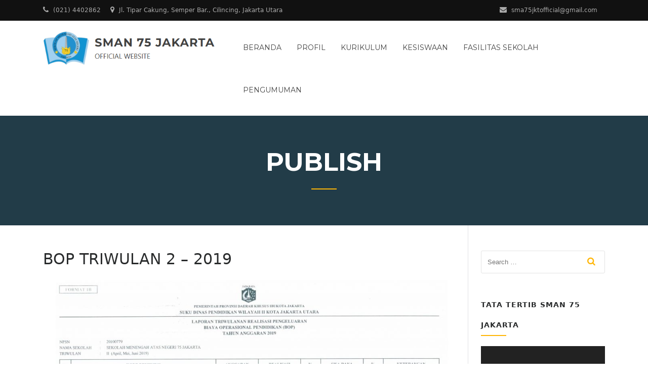

--- FILE ---
content_type: text/html; charset=UTF-8
request_url: https://sman75jakarta.sch.id/2019/06/bop-triwulan-2-2019/
body_size: 15754
content:
<!doctype html>
<html lang="en-US">
<head>
	<meta charset="UTF-8">
	<meta name="viewport" content="width=device-width, initial-scale=1">
	<link rel="profile" href="https://gmpg.org/xfn/11">

	<title>BOP TRIWULAN 2 &#8211; 2019 &#8211; SMAN 75 JAKARTA</title>
<meta name='robots' content='max-image-preview:large' />
<link rel='dns-prefetch' href='//www.googletagmanager.com' />
<link rel='dns-prefetch' href='//fonts.googleapis.com' />
<link rel="alternate" type="application/rss+xml" title="SMAN 75 JAKARTA &raquo; Feed" href="https://sman75jakarta.sch.id/feed/" />
<link rel="alternate" type="application/rss+xml" title="SMAN 75 JAKARTA &raquo; Comments Feed" href="https://sman75jakarta.sch.id/comments/feed/" />
<link rel="alternate" type="application/rss+xml" title="SMAN 75 JAKARTA &raquo; BOP TRIWULAN 2 &#8211; 2019 Comments Feed" href="https://sman75jakarta.sch.id/2019/06/bop-triwulan-2-2019/feed/" />
<link rel="alternate" title="oEmbed (JSON)" type="application/json+oembed" href="https://sman75jakarta.sch.id/wp-json/oembed/1.0/embed?url=https%3A%2F%2Fsman75jakarta.sch.id%2F2019%2F06%2Fbop-triwulan-2-2019%2F" />
<link rel="alternate" title="oEmbed (XML)" type="text/xml+oembed" href="https://sman75jakarta.sch.id/wp-json/oembed/1.0/embed?url=https%3A%2F%2Fsman75jakarta.sch.id%2F2019%2F06%2Fbop-triwulan-2-2019%2F&#038;format=xml" />
<style id='wp-img-auto-sizes-contain-inline-css' type='text/css'>
img:is([sizes=auto i],[sizes^="auto," i]){contain-intrinsic-size:3000px 1500px}
/*# sourceURL=wp-img-auto-sizes-contain-inline-css */
</style>
<style id='wp-emoji-styles-inline-css' type='text/css'>

	img.wp-smiley, img.emoji {
		display: inline !important;
		border: none !important;
		box-shadow: none !important;
		height: 1em !important;
		width: 1em !important;
		margin: 0 0.07em !important;
		vertical-align: -0.1em !important;
		background: none !important;
		padding: 0 !important;
	}
/*# sourceURL=wp-emoji-styles-inline-css */
</style>
<link rel='stylesheet' id='wp-block-library-css' href='https://sman75jakarta.sch.id/wp-includes/css/dist/block-library/style.min.css?ver=e1f91cfb04a995fc25f51f9f6fb30ca3' type='text/css' media='all' />
<style id='wp-block-library-theme-inline-css' type='text/css'>
.wp-block-audio :where(figcaption){color:#555;font-size:13px;text-align:center}.is-dark-theme .wp-block-audio :where(figcaption){color:#ffffffa6}.wp-block-audio{margin:0 0 1em}.wp-block-code{border:1px solid #ccc;border-radius:4px;font-family:Menlo,Consolas,monaco,monospace;padding:.8em 1em}.wp-block-embed :where(figcaption){color:#555;font-size:13px;text-align:center}.is-dark-theme .wp-block-embed :where(figcaption){color:#ffffffa6}.wp-block-embed{margin:0 0 1em}.blocks-gallery-caption{color:#555;font-size:13px;text-align:center}.is-dark-theme .blocks-gallery-caption{color:#ffffffa6}:root :where(.wp-block-image figcaption){color:#555;font-size:13px;text-align:center}.is-dark-theme :root :where(.wp-block-image figcaption){color:#ffffffa6}.wp-block-image{margin:0 0 1em}.wp-block-pullquote{border-bottom:4px solid;border-top:4px solid;color:currentColor;margin-bottom:1.75em}.wp-block-pullquote :where(cite),.wp-block-pullquote :where(footer),.wp-block-pullquote__citation{color:currentColor;font-size:.8125em;font-style:normal;text-transform:uppercase}.wp-block-quote{border-left:.25em solid;margin:0 0 1.75em;padding-left:1em}.wp-block-quote cite,.wp-block-quote footer{color:currentColor;font-size:.8125em;font-style:normal;position:relative}.wp-block-quote:where(.has-text-align-right){border-left:none;border-right:.25em solid;padding-left:0;padding-right:1em}.wp-block-quote:where(.has-text-align-center){border:none;padding-left:0}.wp-block-quote.is-large,.wp-block-quote.is-style-large,.wp-block-quote:where(.is-style-plain){border:none}.wp-block-search .wp-block-search__label{font-weight:700}.wp-block-search__button{border:1px solid #ccc;padding:.375em .625em}:where(.wp-block-group.has-background){padding:1.25em 2.375em}.wp-block-separator.has-css-opacity{opacity:.4}.wp-block-separator{border:none;border-bottom:2px solid;margin-left:auto;margin-right:auto}.wp-block-separator.has-alpha-channel-opacity{opacity:1}.wp-block-separator:not(.is-style-wide):not(.is-style-dots){width:100px}.wp-block-separator.has-background:not(.is-style-dots){border-bottom:none;height:1px}.wp-block-separator.has-background:not(.is-style-wide):not(.is-style-dots){height:2px}.wp-block-table{margin:0 0 1em}.wp-block-table td,.wp-block-table th{word-break:normal}.wp-block-table :where(figcaption){color:#555;font-size:13px;text-align:center}.is-dark-theme .wp-block-table :where(figcaption){color:#ffffffa6}.wp-block-video :where(figcaption){color:#555;font-size:13px;text-align:center}.is-dark-theme .wp-block-video :where(figcaption){color:#ffffffa6}.wp-block-video{margin:0 0 1em}:root :where(.wp-block-template-part.has-background){margin-bottom:0;margin-top:0;padding:1.25em 2.375em}
/*# sourceURL=/wp-includes/css/dist/block-library/theme.min.css */
</style>
<style id='classic-theme-styles-inline-css' type='text/css'>
/*! This file is auto-generated */
.wp-block-button__link{color:#fff;background-color:#32373c;border-radius:9999px;box-shadow:none;text-decoration:none;padding:calc(.667em + 2px) calc(1.333em + 2px);font-size:1.125em}.wp-block-file__button{background:#32373c;color:#fff;text-decoration:none}
/*# sourceURL=/wp-includes/css/classic-themes.min.css */
</style>
<style id='global-styles-inline-css' type='text/css'>
:root{--wp--preset--aspect-ratio--square: 1;--wp--preset--aspect-ratio--4-3: 4/3;--wp--preset--aspect-ratio--3-4: 3/4;--wp--preset--aspect-ratio--3-2: 3/2;--wp--preset--aspect-ratio--2-3: 2/3;--wp--preset--aspect-ratio--16-9: 16/9;--wp--preset--aspect-ratio--9-16: 9/16;--wp--preset--color--black: #000000;--wp--preset--color--cyan-bluish-gray: #abb8c3;--wp--preset--color--white: #ffffff;--wp--preset--color--pale-pink: #f78da7;--wp--preset--color--vivid-red: #cf2e2e;--wp--preset--color--luminous-vivid-orange: #ff6900;--wp--preset--color--luminous-vivid-amber: #fcb900;--wp--preset--color--light-green-cyan: #7bdcb5;--wp--preset--color--vivid-green-cyan: #00d084;--wp--preset--color--pale-cyan-blue: #8ed1fc;--wp--preset--color--vivid-cyan-blue: #0693e3;--wp--preset--color--vivid-purple: #9b51e0;--wp--preset--gradient--vivid-cyan-blue-to-vivid-purple: linear-gradient(135deg,rgb(6,147,227) 0%,rgb(155,81,224) 100%);--wp--preset--gradient--light-green-cyan-to-vivid-green-cyan: linear-gradient(135deg,rgb(122,220,180) 0%,rgb(0,208,130) 100%);--wp--preset--gradient--luminous-vivid-amber-to-luminous-vivid-orange: linear-gradient(135deg,rgb(252,185,0) 0%,rgb(255,105,0) 100%);--wp--preset--gradient--luminous-vivid-orange-to-vivid-red: linear-gradient(135deg,rgb(255,105,0) 0%,rgb(207,46,46) 100%);--wp--preset--gradient--very-light-gray-to-cyan-bluish-gray: linear-gradient(135deg,rgb(238,238,238) 0%,rgb(169,184,195) 100%);--wp--preset--gradient--cool-to-warm-spectrum: linear-gradient(135deg,rgb(74,234,220) 0%,rgb(151,120,209) 20%,rgb(207,42,186) 40%,rgb(238,44,130) 60%,rgb(251,105,98) 80%,rgb(254,248,76) 100%);--wp--preset--gradient--blush-light-purple: linear-gradient(135deg,rgb(255,206,236) 0%,rgb(152,150,240) 100%);--wp--preset--gradient--blush-bordeaux: linear-gradient(135deg,rgb(254,205,165) 0%,rgb(254,45,45) 50%,rgb(107,0,62) 100%);--wp--preset--gradient--luminous-dusk: linear-gradient(135deg,rgb(255,203,112) 0%,rgb(199,81,192) 50%,rgb(65,88,208) 100%);--wp--preset--gradient--pale-ocean: linear-gradient(135deg,rgb(255,245,203) 0%,rgb(182,227,212) 50%,rgb(51,167,181) 100%);--wp--preset--gradient--electric-grass: linear-gradient(135deg,rgb(202,248,128) 0%,rgb(113,206,126) 100%);--wp--preset--gradient--midnight: linear-gradient(135deg,rgb(2,3,129) 0%,rgb(40,116,252) 100%);--wp--preset--font-size--small: 13px;--wp--preset--font-size--medium: 20px;--wp--preset--font-size--large: 36px;--wp--preset--font-size--x-large: 42px;--wp--preset--spacing--20: 0.44rem;--wp--preset--spacing--30: 0.67rem;--wp--preset--spacing--40: 1rem;--wp--preset--spacing--50: 1.5rem;--wp--preset--spacing--60: 2.25rem;--wp--preset--spacing--70: 3.38rem;--wp--preset--spacing--80: 5.06rem;--wp--preset--shadow--natural: 6px 6px 9px rgba(0, 0, 0, 0.2);--wp--preset--shadow--deep: 12px 12px 50px rgba(0, 0, 0, 0.4);--wp--preset--shadow--sharp: 6px 6px 0px rgba(0, 0, 0, 0.2);--wp--preset--shadow--outlined: 6px 6px 0px -3px rgb(255, 255, 255), 6px 6px rgb(0, 0, 0);--wp--preset--shadow--crisp: 6px 6px 0px rgb(0, 0, 0);}:where(.is-layout-flex){gap: 0.5em;}:where(.is-layout-grid){gap: 0.5em;}body .is-layout-flex{display: flex;}.is-layout-flex{flex-wrap: wrap;align-items: center;}.is-layout-flex > :is(*, div){margin: 0;}body .is-layout-grid{display: grid;}.is-layout-grid > :is(*, div){margin: 0;}:where(.wp-block-columns.is-layout-flex){gap: 2em;}:where(.wp-block-columns.is-layout-grid){gap: 2em;}:where(.wp-block-post-template.is-layout-flex){gap: 1.25em;}:where(.wp-block-post-template.is-layout-grid){gap: 1.25em;}.has-black-color{color: var(--wp--preset--color--black) !important;}.has-cyan-bluish-gray-color{color: var(--wp--preset--color--cyan-bluish-gray) !important;}.has-white-color{color: var(--wp--preset--color--white) !important;}.has-pale-pink-color{color: var(--wp--preset--color--pale-pink) !important;}.has-vivid-red-color{color: var(--wp--preset--color--vivid-red) !important;}.has-luminous-vivid-orange-color{color: var(--wp--preset--color--luminous-vivid-orange) !important;}.has-luminous-vivid-amber-color{color: var(--wp--preset--color--luminous-vivid-amber) !important;}.has-light-green-cyan-color{color: var(--wp--preset--color--light-green-cyan) !important;}.has-vivid-green-cyan-color{color: var(--wp--preset--color--vivid-green-cyan) !important;}.has-pale-cyan-blue-color{color: var(--wp--preset--color--pale-cyan-blue) !important;}.has-vivid-cyan-blue-color{color: var(--wp--preset--color--vivid-cyan-blue) !important;}.has-vivid-purple-color{color: var(--wp--preset--color--vivid-purple) !important;}.has-black-background-color{background-color: var(--wp--preset--color--black) !important;}.has-cyan-bluish-gray-background-color{background-color: var(--wp--preset--color--cyan-bluish-gray) !important;}.has-white-background-color{background-color: var(--wp--preset--color--white) !important;}.has-pale-pink-background-color{background-color: var(--wp--preset--color--pale-pink) !important;}.has-vivid-red-background-color{background-color: var(--wp--preset--color--vivid-red) !important;}.has-luminous-vivid-orange-background-color{background-color: var(--wp--preset--color--luminous-vivid-orange) !important;}.has-luminous-vivid-amber-background-color{background-color: var(--wp--preset--color--luminous-vivid-amber) !important;}.has-light-green-cyan-background-color{background-color: var(--wp--preset--color--light-green-cyan) !important;}.has-vivid-green-cyan-background-color{background-color: var(--wp--preset--color--vivid-green-cyan) !important;}.has-pale-cyan-blue-background-color{background-color: var(--wp--preset--color--pale-cyan-blue) !important;}.has-vivid-cyan-blue-background-color{background-color: var(--wp--preset--color--vivid-cyan-blue) !important;}.has-vivid-purple-background-color{background-color: var(--wp--preset--color--vivid-purple) !important;}.has-black-border-color{border-color: var(--wp--preset--color--black) !important;}.has-cyan-bluish-gray-border-color{border-color: var(--wp--preset--color--cyan-bluish-gray) !important;}.has-white-border-color{border-color: var(--wp--preset--color--white) !important;}.has-pale-pink-border-color{border-color: var(--wp--preset--color--pale-pink) !important;}.has-vivid-red-border-color{border-color: var(--wp--preset--color--vivid-red) !important;}.has-luminous-vivid-orange-border-color{border-color: var(--wp--preset--color--luminous-vivid-orange) !important;}.has-luminous-vivid-amber-border-color{border-color: var(--wp--preset--color--luminous-vivid-amber) !important;}.has-light-green-cyan-border-color{border-color: var(--wp--preset--color--light-green-cyan) !important;}.has-vivid-green-cyan-border-color{border-color: var(--wp--preset--color--vivid-green-cyan) !important;}.has-pale-cyan-blue-border-color{border-color: var(--wp--preset--color--pale-cyan-blue) !important;}.has-vivid-cyan-blue-border-color{border-color: var(--wp--preset--color--vivid-cyan-blue) !important;}.has-vivid-purple-border-color{border-color: var(--wp--preset--color--vivid-purple) !important;}.has-vivid-cyan-blue-to-vivid-purple-gradient-background{background: var(--wp--preset--gradient--vivid-cyan-blue-to-vivid-purple) !important;}.has-light-green-cyan-to-vivid-green-cyan-gradient-background{background: var(--wp--preset--gradient--light-green-cyan-to-vivid-green-cyan) !important;}.has-luminous-vivid-amber-to-luminous-vivid-orange-gradient-background{background: var(--wp--preset--gradient--luminous-vivid-amber-to-luminous-vivid-orange) !important;}.has-luminous-vivid-orange-to-vivid-red-gradient-background{background: var(--wp--preset--gradient--luminous-vivid-orange-to-vivid-red) !important;}.has-very-light-gray-to-cyan-bluish-gray-gradient-background{background: var(--wp--preset--gradient--very-light-gray-to-cyan-bluish-gray) !important;}.has-cool-to-warm-spectrum-gradient-background{background: var(--wp--preset--gradient--cool-to-warm-spectrum) !important;}.has-blush-light-purple-gradient-background{background: var(--wp--preset--gradient--blush-light-purple) !important;}.has-blush-bordeaux-gradient-background{background: var(--wp--preset--gradient--blush-bordeaux) !important;}.has-luminous-dusk-gradient-background{background: var(--wp--preset--gradient--luminous-dusk) !important;}.has-pale-ocean-gradient-background{background: var(--wp--preset--gradient--pale-ocean) !important;}.has-electric-grass-gradient-background{background: var(--wp--preset--gradient--electric-grass) !important;}.has-midnight-gradient-background{background: var(--wp--preset--gradient--midnight) !important;}.has-small-font-size{font-size: var(--wp--preset--font-size--small) !important;}.has-medium-font-size{font-size: var(--wp--preset--font-size--medium) !important;}.has-large-font-size{font-size: var(--wp--preset--font-size--large) !important;}.has-x-large-font-size{font-size: var(--wp--preset--font-size--x-large) !important;}
:where(.wp-block-post-template.is-layout-flex){gap: 1.25em;}:where(.wp-block-post-template.is-layout-grid){gap: 1.25em;}
:where(.wp-block-term-template.is-layout-flex){gap: 1.25em;}:where(.wp-block-term-template.is-layout-grid){gap: 1.25em;}
:where(.wp-block-columns.is-layout-flex){gap: 2em;}:where(.wp-block-columns.is-layout-grid){gap: 2em;}
:root :where(.wp-block-pullquote){font-size: 1.5em;line-height: 1.6;}
/*# sourceURL=global-styles-inline-css */
</style>
<link rel='stylesheet' id='wpdm-fonticon-css' href='https://sman75jakarta.sch.id/wp-content/plugins/download-manager/assets/wpdm-iconfont/css/wpdm-icons.css?ver=e1f91cfb04a995fc25f51f9f6fb30ca3' type='text/css' media='all' />
<link rel='stylesheet' id='wpdm-front-css' href='https://sman75jakarta.sch.id/wp-content/plugins/download-manager/assets/css/front.min.css?ver=3.3.46' type='text/css' media='all' />
<link rel='stylesheet' id='wpdm-front-dark-css' href='https://sman75jakarta.sch.id/wp-content/plugins/download-manager/assets/css/front-dark.min.css?ver=3.3.46' type='text/css' media='all' />
<link rel='stylesheet' id='awsm-team-css' href='https://sman75jakarta.sch.id/wp-content/plugins/awsm-team/css/team.min.css?ver=1.3.3' type='text/css' media='all' />
<link rel='stylesheet' id='parent-style-css' href='https://sman75jakarta.sch.id/wp-content/themes/education-lms/style.css?ver=e1f91cfb04a995fc25f51f9f6fb30ca3' type='text/css' media='all' />
<link rel='stylesheet' id='education-lms-fonts-css' href='https://fonts.googleapis.com/css?family=Open+Sans%3A400%2C400i%2C700%2C700i%7CMontserrat%3A300%2C400%2C600%2C700&#038;subset=latin%2Clatin-ext' type='text/css' media='all' />
<link rel='stylesheet' id='bootstrap-css' href='https://sman75jakarta.sch.id/wp-content/themes/education-lms/assets/css/bootstrap.min.css?ver=4.0.0' type='text/css' media='' />
<link rel='stylesheet' id='slick-css' href='https://sman75jakarta.sch.id/wp-content/themes/education-lms/assets/css/slick.css?ver=1.8' type='text/css' media='' />
<link rel='stylesheet' id='font-awesome-css' href='https://sman75jakarta.sch.id/wp-content/plugins/elementor/assets/lib/font-awesome/css/font-awesome.min.css?ver=4.7.0' type='text/css' media='all' />
<link rel='stylesheet' id='education-lms-style-css' href='https://sman75jakarta.sch.id/wp-content/themes/education-lms-child/style.css?ver=e1f91cfb04a995fc25f51f9f6fb30ca3' type='text/css' media='all' />
<style id='education-lms-style-inline-css' type='text/css'>

	        button, input[type="button"], input[type="reset"], input[type="submit"],
		    .titlebar .triangled_colored_separator,
		    .widget-area .widget-title::after,
		    .carousel-wrapper h2.title::after,
		    .course-item .course-thumbnail .price,
		    .site-footer .footer-social,
		    .single-lp_course .lp-single-course ul.learn-press-nav-tabs .course-nav.active,
		    .single-lp_course .lp-single-course ul.learn-press-nav-tabs .course-nav:hover,
		    .widget_tag_cloud a:hover,
		    .header-top .header-contact-wrapper .btn-secondary,
            .header-type3 .header-top .header-contact-wrapper .box-icon,
            a.btn-all-courses:hover,
            .course-grid-layout2 .intro-item:before,
            .learnpress .learn-press-pagination .page-numbers > li span,
            .courses-search-widget::after
		     { background: #ffb606; }

            a:hover, a:focus, a:active,
            .main-navigation a:hover,
            .nav-menu ul li.current-menu-item a,
            .nav-menu ul li a:hover,
            .entry-title a:hover,
            .main-navigation .current_page_item > a, .main-navigation .current-menu-item > a, .main-navigation .current_page_ancestor > a, .main-navigation .current-menu-ancestor > a,
            .entry-meta span i,
            .site-footer a:hover,
            .blog .entry-header .entry-date, .archive .entry-header .entry-date,
            .site-footer .copyright-area span,
            .breadcrumbs a:hover span,
            .carousel-wrapper .slick-arrow:hover:before,
            .recent-post-carousel .post-item .btn-readmore:hover,
            .recent-post-carousel .post-item .recent-news-meta span i,
            .recent-post-carousel .post-item .entry-title a:hover,
            .single-lp_course .course-info li i,
            .search-form .search-submit,
            .header-top .header-contact-wrapper li .box-icon i,
            .course-grid-layout2 .intro-item .all-course a:hover,
            .course-filter div.mixitup-control-active, .course-filter div:hover
            {
                color: #ffb606;
            }

		    .recent-post-carousel .post-item .btn-readmore:hover,
		    .carousel-wrapper .slick-arrow:hover,
		    .single-lp_course .lp-single-course .course-curriculum ul.curriculum-sections .section-header,
		    .widget_tag_cloud a:hover,
            .readmore a:hover,
            a.btn-all-courses,
            .learnpress .learn-press-pagination .page-numbers > li span,
            .course-filter div.mixitup-control-active, .course-filter div:hover {
                border-color: #ffb606;
            }
			.container { max-width: 1230px; }
		    .site-branding .site-logo, .site-logo { max-width: 346px; }
		    
		    .topbar .cart-contents { color: #fff; }
		    .topbar .cart-contents i, .topbar .cart-contents { font-size: 14px; }
	
		 .titlebar { background-color: #457992; padding-top: 5%; padding-bottom: 5%; background-image: url(); background-repeat: no-repeat; background-size: cover; background-position: center center;  }
	
/*# sourceURL=education-lms-style-inline-css */
</style>
<script type="text/javascript" src="https://sman75jakarta.sch.id/wp-includes/js/jquery/jquery.min.js?ver=3.7.1" id="jquery-core-js"></script>
<script type="text/javascript" src="https://sman75jakarta.sch.id/wp-includes/js/jquery/jquery-migrate.min.js?ver=3.4.1" id="jquery-migrate-js"></script>
<script type="text/javascript" src="https://sman75jakarta.sch.id/wp-content/plugins/download-manager/assets/js/wpdm.min.js?ver=e1f91cfb04a995fc25f51f9f6fb30ca3" id="wpdm-frontend-js-js"></script>
<script type="text/javascript" id="wpdm-frontjs-js-extra">
/* <![CDATA[ */
var wpdm_url = {"home":"https://sman75jakarta.sch.id/","site":"https://sman75jakarta.sch.id/","ajax":"https://sman75jakarta.sch.id/wp-admin/admin-ajax.php"};
var wpdm_js = {"spinner":"\u003Ci class=\"wpdm-icon wpdm-sun wpdm-spin\"\u003E\u003C/i\u003E","client_id":"0836579f34d545400c989028420e2d12"};
var wpdm_strings = {"pass_var":"Password Verified!","pass_var_q":"Please click following button to start download.","start_dl":"Start Download"};
//# sourceURL=wpdm-frontjs-js-extra
/* ]]> */
</script>
<script type="text/javascript" src="https://sman75jakarta.sch.id/wp-content/plugins/download-manager/assets/js/front.min.js?ver=3.3.46" id="wpdm-frontjs-js"></script>
<script type="text/javascript" src="https://sman75jakarta.sch.id/wp-content/themes/education-lms/assets/js/slick.min.js?ver=1.8" id="slick-js"></script>

<!-- Google tag (gtag.js) snippet added by Site Kit -->
<!-- Google Analytics snippet added by Site Kit -->
<script type="text/javascript" src="https://www.googletagmanager.com/gtag/js?id=GT-5DFPT9LT" id="google_gtagjs-js" async></script>
<script type="text/javascript" id="google_gtagjs-js-after">
/* <![CDATA[ */
window.dataLayer = window.dataLayer || [];function gtag(){dataLayer.push(arguments);}
gtag("set","linker",{"domains":["sman75jakarta.sch.id"]});
gtag("js", new Date());
gtag("set", "developer_id.dZTNiMT", true);
gtag("config", "GT-5DFPT9LT");
 window._googlesitekit = window._googlesitekit || {}; window._googlesitekit.throttledEvents = []; window._googlesitekit.gtagEvent = (name, data) => { var key = JSON.stringify( { name, data } ); if ( !! window._googlesitekit.throttledEvents[ key ] ) { return; } window._googlesitekit.throttledEvents[ key ] = true; setTimeout( () => { delete window._googlesitekit.throttledEvents[ key ]; }, 5 ); gtag( "event", name, { ...data, event_source: "site-kit" } ); }; 
//# sourceURL=google_gtagjs-js-after
/* ]]> */
</script>
<link rel="https://api.w.org/" href="https://sman75jakarta.sch.id/wp-json/" /><link rel="alternate" title="JSON" type="application/json" href="https://sman75jakarta.sch.id/wp-json/wp/v2/posts/1551" /><link rel="canonical" href="https://sman75jakarta.sch.id/2019/06/bop-triwulan-2-2019/" />
<meta name="generator" content="Site Kit by Google 1.170.0" />
		<script>

			jQuery(window).on('elementor/frontend/init', function () {
				var previewIframe = jQuery('#elementor-preview-iframe').get(0);

				// Attach a load event listener to the preview iframe
				jQuery(previewIframe).on('load', function () {
					var tpg_selector = tpg_str_rev("nottub-tropmi-gpttr nottub-aera-noitces-dda-rotnemele");

					var logo = "https://sman75jakarta.sch.id/wp-content/plugins/post-grid";
					var log_path = "/assets/images/icon-40x40.svg"; //tpg_str_rev("gvs.04x04-noci/segami/stessa/");

					jQuery('<div class="' + tpg_selector + '" style="vertical-align: bottom;margin-left: 5px;"><img src="' + logo + log_path + '" alt="TPG"/></div>').insertBefore(".elementor-add-section-drag-title");
				});

			});
		</script>
		<style>
			:root {
				--tpg-primary-color: #0d6efd;
				--tpg-secondary-color: #0654c4;
				--tpg-primary-light: #c4d0ff
			}

					</style>

		<link rel="pingback" href="https://sman75jakarta.sch.id/xmlrpc.php"><meta name="generator" content="Elementor 3.34.2; features: e_font_icon_svg, additional_custom_breakpoints; settings: css_print_method-external, google_font-enabled, font_display-auto">
			<style>
				.e-con.e-parent:nth-of-type(n+4):not(.e-lazyloaded):not(.e-no-lazyload),
				.e-con.e-parent:nth-of-type(n+4):not(.e-lazyloaded):not(.e-no-lazyload) * {
					background-image: none !important;
				}
				@media screen and (max-height: 1024px) {
					.e-con.e-parent:nth-of-type(n+3):not(.e-lazyloaded):not(.e-no-lazyload),
					.e-con.e-parent:nth-of-type(n+3):not(.e-lazyloaded):not(.e-no-lazyload) * {
						background-image: none !important;
					}
				}
				@media screen and (max-height: 640px) {
					.e-con.e-parent:nth-of-type(n+2):not(.e-lazyloaded):not(.e-no-lazyload),
					.e-con.e-parent:nth-of-type(n+2):not(.e-lazyloaded):not(.e-no-lazyload) * {
						background-image: none !important;
					}
				}
			</style>
					<style type="text/css">
					.site-title,
			.site-description {
				position: absolute;
				clip: rect(1px, 1px, 1px, 1px);
			}
				</style>
		<link rel="icon" href="https://sman75jakarta.sch.id/wp-content/uploads/2021/06/cropped-cropped-sma_75-32x32.png" sizes="32x32" />
<link rel="icon" href="https://sman75jakarta.sch.id/wp-content/uploads/2021/06/cropped-cropped-sma_75-192x192.png" sizes="192x192" />
<link rel="apple-touch-icon" href="https://sman75jakarta.sch.id/wp-content/uploads/2021/06/cropped-cropped-sma_75-180x180.png" />
<meta name="msapplication-TileImage" content="https://sman75jakarta.sch.id/wp-content/uploads/2021/06/cropped-cropped-sma_75-270x270.png" />
		<style type="text/css" id="wp-custom-css">
			.site-info {
  visibility: hidden;
  position: relative;
}
.site-info:after {
  visibility: visible;
  position: absolute;
  top: 0;
  left: 0;
  content: "Copyright © 2024 SMAN 75 JAKARTA";
}
#post-grid-2511 .item {
  border-radius: 15px;
}		</style>
		<meta name="generator" content="WordPress Download Manager 3.3.46" />
                <style>
        /* WPDM Link Template Styles */        </style>
                <style>

            :root {
                --color-primary: #4a8eff;
                --color-primary-rgb: 74, 142, 255;
                --color-primary-hover: #4a8eff;
                --color-primary-active: #4a8eff;
                --clr-sec: #6c757d;
                --clr-sec-rgb: 108, 117, 125;
                --clr-sec-hover: #6c757d;
                --clr-sec-active: #6c757d;
                --color-secondary: #6c757d;
                --color-secondary-rgb: 108, 117, 125;
                --color-secondary-hover: #6c757d;
                --color-secondary-active: #6c757d;
                --color-success: #18ce0f;
                --color-success-rgb: 24, 206, 15;
                --color-success-hover: #18ce0f;
                --color-success-active: #18ce0f;
                --color-info: #2CA8FF;
                --color-info-rgb: 44, 168, 255;
                --color-info-hover: #2CA8FF;
                --color-info-active: #2CA8FF;
                --color-warning: #FFB236;
                --color-warning-rgb: 255, 178, 54;
                --color-warning-hover: #FFB236;
                --color-warning-active: #FFB236;
                --color-danger: #ff5062;
                --color-danger-rgb: 255, 80, 98;
                --color-danger-hover: #ff5062;
                --color-danger-active: #ff5062;
                --color-green: #30b570;
                --color-blue: #0073ff;
                --color-purple: #8557D3;
                --color-red: #ff5062;
                --color-muted: rgba(69, 89, 122, 0.6);
                --wpdm-font: "Sen", -apple-system, BlinkMacSystemFont, "Segoe UI", Roboto, Helvetica, Arial, sans-serif, "Apple Color Emoji", "Segoe UI Emoji", "Segoe UI Symbol";
            }

            .wpdm-download-link.btn.btn-primary {
                border-radius: 4px;
            }


        </style>
        </head>

<body data-rsssl=1 class="wp-singular post-template-default single single-post postid-1551 single-format-standard wp-custom-logo wp-embed-responsive wp-theme-education-lms wp-child-theme-education-lms-child rttpg rttpg-7.7.3 radius-frontend rttpg-body-wrap right-sidebar elementor-default elementor-kit-251">

<div id="page" class="site">
	<a class="skip-link screen-reader-text" href="#content">Skip to content</a>

	<header id="masthead" class="site-header">
                    <div class="topbar">
                <div class="container">
                    <div class="row">
                        <div class="col-sm-6 topbar-left">
						    <div id="custom_html-1" class="widget_text  widget_custom_html"><div class="textwidget custom-html-widget"><ul class="top_bar_info clearfix">
	<li><i class="fa fa-phone"></i> (021) 4402862</li>
<li class="hidden-info"><i class="fa fa-map-marker"></i> Jl. Tipar Cakung, Semper Bar., Cilincing, Jakarta Utara</li>
																			
											</ul></div></div>                        </div>
                        <div class="col-sm-6 topbar-right hidden-xs">
						    <div id="block-3" class=" widget_block widget_text">
<p></p>
</div><div id="block-4" class=" widget_block"><ul class="top_bar_info clearfix">
	<li><i class="fa fa-envelope"></i> sma75jktofficial@gmail.com</li></ul></div>                            <div class="header_login_url">
							    								    								    							    
							                                </div>
                        </div>
                    </div>
                </div>
            </div>
	    
        <div class="header-default">
            <div class="container">
                <div class="row">
                    <div class="col-md-5 col-lg-4">
                                <div class="site-branding">

            <div class="site-logo">
			    <a href="https://sman75jakarta.sch.id/" class="custom-logo-link" rel="home"><img width="453" height="90" src="https://sman75jakarta.sch.id/wp-content/uploads/2024/07/cropped-sman75jakarta.png" class="custom-logo" alt="SMAN 75 JAKARTA" decoding="async" /></a>            </div>

            <div>
			                        <p class="site-title"><a href="https://sman75jakarta.sch.id/"
                                             rel="home">SMAN 75 JAKARTA</a></p>
				                        <p class="site-description">Mewujudkan Peserta didik yang Berakhlak Mulia, Berdaya Saing Global, dan Peduli Lingkungan</p>
			                </div>

        </div><!-- .site-branding -->
                            </div>

                    <div class="col-lg-8 pull-right">
                                <a href="#" class="mobile-menu" id="mobile-open"><span></span></a>
        <nav id="site-navigation" class="main-navigation">
		    <div class="menu-menu-baru-container"><ul id="primary-menu" class="menu"><li id="menu-item-3164" class="menu-item menu-item-type-custom menu-item-object-custom menu-item-home menu-item-3164"><a href="https://sman75jakarta.sch.id/">Beranda</a></li>
<li id="menu-item-3165" class="menu-item menu-item-type-custom menu-item-object-custom menu-item-has-children menu-item-3165"><a href="#">Profil</a>
<ul class="sub-menu">
	<li id="menu-item-3170" class="menu-item menu-item-type-post_type menu-item-object-page menu-item-3170"><a href="https://sman75jakarta.sch.id/sejarah-singkat-sman-75-jakarta/">Sejarah Singkat</a></li>
	<li id="menu-item-3171" class="menu-item menu-item-type-custom menu-item-object-custom menu-item-3171"><a href="#">Identitas Sekolah</a></li>
	<li id="menu-item-3172" class="menu-item menu-item-type-post_type menu-item-object-page menu-item-3172"><a href="https://sman75jakarta.sch.id/visi-misi/">Visi &#038; Misi</a></li>
	<li id="menu-item-3173" class="menu-item menu-item-type-post_type menu-item-object-page menu-item-3173"><a href="https://sman75jakarta.sch.id/struktur-organisasi/">Struktur Organisasi</a></li>
	<li id="menu-item-3174" class="menu-item menu-item-type-custom menu-item-object-custom menu-item-3174"><a href="#">MARS SMAN 75</a></li>
</ul>
</li>
<li id="menu-item-3166" class="menu-item menu-item-type-custom menu-item-object-custom menu-item-has-children menu-item-3166"><a href="#">Kurikulum</a>
<ul class="sub-menu">
	<li id="menu-item-3175" class="menu-item menu-item-type-custom menu-item-object-custom menu-item-3175"><a href="https://sman75jakarta.sch.id/pendidik-dan-tendik/">Pendidik &#038; Tendik</a></li>
	<li id="menu-item-3176" class="menu-item menu-item-type-custom menu-item-object-custom menu-item-3176"><a href="#">KBM</a></li>
	<li id="menu-item-3177" class="menu-item menu-item-type-custom menu-item-object-custom menu-item-3177"><a href="#">PTN</a></li>
</ul>
</li>
<li id="menu-item-3167" class="menu-item menu-item-type-custom menu-item-object-custom menu-item-has-children menu-item-3167"><a href="#">Kesiswaan</a>
<ul class="sub-menu">
	<li id="menu-item-3178" class="menu-item menu-item-type-custom menu-item-object-custom menu-item-3178"><a href="#">SPMB &#038; Mutasi</a></li>
	<li id="menu-item-3179" class="menu-item menu-item-type-custom menu-item-object-custom menu-item-3179"><a href="#">Prestasi Siswa</a></li>
	<li id="menu-item-3180" class="menu-item menu-item-type-custom menu-item-object-custom menu-item-3180"><a href="#">OS-PK</a></li>
	<li id="menu-item-3181" class="menu-item menu-item-type-custom menu-item-object-custom menu-item-3181"><a href="#">Ekstrakurikuler</a></li>
</ul>
</li>
<li id="menu-item-3168" class="menu-item menu-item-type-custom menu-item-object-custom menu-item-has-children menu-item-3168"><a href="#">Fasilitas Sekolah</a>
<ul class="sub-menu">
	<li id="menu-item-3257" class="menu-item menu-item-type-post_type menu-item-object-page menu-item-3257"><a href="https://sman75jakarta.sch.id/sarana-prasarana/">Sarana &amp; Prasarana</a></li>
	<li id="menu-item-3183" class="menu-item menu-item-type-custom menu-item-object-custom menu-item-3183"><a target="_blank" href="https://sman75jakarta.perpustakaan.co.id/m/home.dg">Perpustakaan Digital</a></li>
	<li id="menu-item-3184" class="menu-item menu-item-type-custom menu-item-object-custom menu-item-3184"><a target="_blank" href="https://elearning.sman75jakarta.sch.id/">e-Learning</a></li>
</ul>
</li>
<li id="menu-item-3169" class="menu-item menu-item-type-custom menu-item-object-custom menu-item-3169"><a href="https://sman75jakarta.sch.id/category/pengumuman/">Pengumuman</a></li>
</ul></div>        </nav><!-- #site-navigation -->
                            </div>
                </div>
            </div>
        </div>
			</header><!-- #masthead -->

    <div class="nav-form ">
        <div class="nav-content">
            <div class="nav-spec">
                <nav class="nav-menu">
                                                            <div class="mobile-menu nav-is-visible"><span></span></div>
                                        <div class="menu-menu-baru-container"><ul id="primary-menu" class="menu"><li class="menu-item menu-item-type-custom menu-item-object-custom menu-item-home menu-item-3164"><a href="https://sman75jakarta.sch.id/">Beranda</a><span class="arrow"></span></li>
<li class="menu-item menu-item-type-custom menu-item-object-custom menu-item-has-children menu-item-3165"><a href="#">Profil</a><span class="arrow"></span>
<ul class="sub-menu">
	<li class="menu-item menu-item-type-post_type menu-item-object-page menu-item-3170"><a href="https://sman75jakarta.sch.id/sejarah-singkat-sman-75-jakarta/">Sejarah Singkat</a><span class="arrow"></span></li>
	<li class="menu-item menu-item-type-custom menu-item-object-custom menu-item-3171"><a href="#">Identitas Sekolah</a><span class="arrow"></span></li>
	<li class="menu-item menu-item-type-post_type menu-item-object-page menu-item-3172"><a href="https://sman75jakarta.sch.id/visi-misi/">Visi &#038; Misi</a><span class="arrow"></span></li>
	<li class="menu-item menu-item-type-post_type menu-item-object-page menu-item-3173"><a href="https://sman75jakarta.sch.id/struktur-organisasi/">Struktur Organisasi</a><span class="arrow"></span></li>
	<li class="menu-item menu-item-type-custom menu-item-object-custom menu-item-3174"><a href="#">MARS SMAN 75</a><span class="arrow"></span></li>
</ul>
</li>
<li class="menu-item menu-item-type-custom menu-item-object-custom menu-item-has-children menu-item-3166"><a href="#">Kurikulum</a><span class="arrow"></span>
<ul class="sub-menu">
	<li class="menu-item menu-item-type-custom menu-item-object-custom menu-item-3175"><a href="https://sman75jakarta.sch.id/pendidik-dan-tendik/">Pendidik &#038; Tendik</a><span class="arrow"></span></li>
	<li class="menu-item menu-item-type-custom menu-item-object-custom menu-item-3176"><a href="#">KBM</a><span class="arrow"></span></li>
	<li class="menu-item menu-item-type-custom menu-item-object-custom menu-item-3177"><a href="#">PTN</a><span class="arrow"></span></li>
</ul>
</li>
<li class="menu-item menu-item-type-custom menu-item-object-custom menu-item-has-children menu-item-3167"><a href="#">Kesiswaan</a><span class="arrow"></span>
<ul class="sub-menu">
	<li class="menu-item menu-item-type-custom menu-item-object-custom menu-item-3178"><a href="#">SPMB &#038; Mutasi</a><span class="arrow"></span></li>
	<li class="menu-item menu-item-type-custom menu-item-object-custom menu-item-3179"><a href="#">Prestasi Siswa</a><span class="arrow"></span></li>
	<li class="menu-item menu-item-type-custom menu-item-object-custom menu-item-3180"><a href="#">OS-PK</a><span class="arrow"></span></li>
	<li class="menu-item menu-item-type-custom menu-item-object-custom menu-item-3181"><a href="#">Ekstrakurikuler</a><span class="arrow"></span></li>
</ul>
</li>
<li class="menu-item menu-item-type-custom menu-item-object-custom menu-item-has-children menu-item-3168"><a href="#">Fasilitas Sekolah</a><span class="arrow"></span>
<ul class="sub-menu">
	<li class="menu-item menu-item-type-post_type menu-item-object-page menu-item-3257"><a href="https://sman75jakarta.sch.id/sarana-prasarana/">Sarana &amp; Prasarana</a><span class="arrow"></span></li>
	<li class="menu-item menu-item-type-custom menu-item-object-custom menu-item-3183"><a target="_blank" href="https://sman75jakarta.perpustakaan.co.id/m/home.dg">Perpustakaan Digital</a><span class="arrow"></span></li>
	<li class="menu-item menu-item-type-custom menu-item-object-custom menu-item-3184"><a target="_blank" href="https://elearning.sman75jakarta.sch.id/">e-Learning</a><span class="arrow"></span></li>
</ul>
</li>
<li class="menu-item menu-item-type-custom menu-item-object-custom menu-item-3169"><a href="https://sman75jakarta.sch.id/category/pengumuman/">Pengumuman</a><span class="arrow"></span></li>
</ul></div>                </nav>
            </div>
        </div>
    </div>

                <div class="titlebar">
                <div class="container">

					<h2 class="header-title">Publish</h2>                    <div class="triangled_colored_separator"></div>
                </div>
            </div>
			
	<div id="content" class="site-content">
	<div id="primary" class="content-area">
		<div class="container">
            <div class="row">

	            
                <main id="main" class="site-main col-md-9">

		            <div class="blog-content">
			            
<article id="post-1551" class="post-1551 post type-post status-publish format-standard hentry category-bop">

	<h1 class="entry-title">BOP TRIWULAN 2 &#8211; 2019</h1>
	<div class="entry-meta">
			</div><!-- .entry-meta -->

    	<div class="post-featured-image">
		<a href="https://sman75jakarta.sch.id/2019/06/bop-triwulan-2-2019/">
					</a>
	</div>
    
	<div class="entry-content">
		
<figure class="wp-block-image size-large"><img fetchpriority="high" decoding="async" width="1024" height="866" src="https://sman75jakarta.sch.id/wp-content/uploads/2021/06/11bopok1-1024x866.jpg" alt="" class="wp-image-1552"/></figure>
	</div><!-- .entry-content -->

	<div class="entry-footer">
		<div class="row">

			<div class="col-md-12">
							</div>

		</div>
	</div>


</article><!-- #post-1551 -->                    </div>

                </main><!-- #main -->

	            
<aside id="secondary" class="widget-area col-sm-3">
	<div class="sidebar-inner">
		<section id="search-2" class="widget widget_search"><form role="search" method="get" id="searchform" class="search-form" action="https://sman75jakarta.sch.id/" >
    <label for="s">
    	<input type="text" value="" placeholder="Search &hellip;" name="s" id="s" />
    </label>
    <button type="submit" class="search-submit">
        <i class="fa fa-search"></i>
    </button>
    </form></section><section id="media_video-2" class="widget widget_media_video"><h2 class="widget-title">Tata Tertib SMAN 75 Jakarta</h2><div style="width:100%;" class="wp-video"><video class="wp-video-shortcode" id="video-1551-1" preload="metadata" controls="controls"><source type="video/youtube" src="https://www.youtube.com/watch?v=umfzokRDgX0&#038;_=1" /><a href="https://www.youtube.com/watch?v=umfzokRDgX0">https://www.youtube.com/watch?v=umfzokRDgX0</a></video></div></section><section id="education-lms-posts-1" class="widget theme-posts-widget"><h2 class="widget-title">Recent Posts</h2>			<ul class="widget-posts list-unstyled">				<li class="has-thumb">
											<div class="p-thumbnail">
							<a href="https://sman75jakarta.sch.id/2024/05/sman-75-jakarta-berjaya-di-fls2n-2024-tingkat-jakarta-utara-boyong-7-piala-di-berbagai-cabang-lomba/" title="SMAN 75 Jakarta Makin Berjaya di FLS2N 2024 Tingkat Jakarta Utara, Boyong 7 Piala di berbagai Cabang Lomba"><img width="150" height="150" src="https://sman75jakarta.sch.id/wp-content/uploads/2024/05/1-150x150.jpg" class="attachment-thumbnail size-thumbnail wp-post-image" alt="" decoding="async" /></a>
						</div>
										<div class="p-info">
						<h3 class="entry-title"><a title="SMAN 75 Jakarta Makin Berjaya di FLS2N 2024 Tingkat Jakarta Utara, Boyong 7 Piala di berbagai Cabang Lomba" href="https://sman75jakarta.sch.id/2024/05/sman-75-jakarta-berjaya-di-fls2n-2024-tingkat-jakarta-utara-boyong-7-piala-di-berbagai-cabang-lomba/" rel="bookmark">SMAN 75 Jakarta Makin Berjaya di FLS2N 2024 Tingkat Jakarta Utara, Boyong 7 Piala di berbagai Cabang Lomba</a></h3>
						<span class="entry-date">30/05/2024</span>					</div>
				</li>
								<li class="no-thumb">
										<div class="p-info">
						<h3 class="entry-title"><a title="PENGUMUMAN PERPINDAHAN MASUK MURID SMAN 75 JAKARTA TAHAP II SEMESTER GENAP TAHUN AJARAN 2025/2026" href="https://sman75jakarta.sch.id/2026/01/pengumuman-perpindahan-masuk-murid-sman-75-jakarta-tahap-ii-semester-genap-tahun-ajaran-2025-2026/" rel="bookmark">PENGUMUMAN PERPINDAHAN MASUK MURID SMAN 75 JAKARTA TAHAP II SEMESTER GENAP TAHUN AJARAN 2025/2026</a></h3>
						<span class="entry-date">20/01/2026</span>					</div>
				</li>
								<li class="has-thumb">
											<div class="p-thumbnail">
							<a href="https://sman75jakarta.sch.id/2026/01/pengumuman-hasil-seleksi-perpindahan-masuk-murid-sma-negeri-75-jakarta/" title="PENGUMUMAN HASIL SELEKSI PERPINDAHAN MASUK MURID SMA NEGERI 75 JAKARTA"><img width="150" height="150" src="https://sman75jakarta.sch.id/wp-content/uploads/2026/01/MUTASI-2026_page-0001-1-150x150.jpg" class="attachment-thumbnail size-thumbnail wp-post-image" alt="" decoding="async" /></a>
						</div>
										<div class="p-info">
						<h3 class="entry-title"><a title="PENGUMUMAN HASIL SELEKSI PERPINDAHAN MASUK MURID SMA NEGERI 75 JAKARTA" href="https://sman75jakarta.sch.id/2026/01/pengumuman-hasil-seleksi-perpindahan-masuk-murid-sma-negeri-75-jakarta/" rel="bookmark">PENGUMUMAN HASIL SELEKSI PERPINDAHAN MASUK MURID SMA NEGERI 75 JAKARTA</a></h3>
						<span class="entry-date">14/01/2026</span>					</div>
				</li>
								<li class="has-thumb">
											<div class="p-thumbnail">
							<a href="https://sman75jakarta.sch.id/2026/01/pengumuman-perpindahan-masuk-murid-semester-genap-tahun-pelajaran-2025-2026/" title="PENGUMUMAN PERPINDAHAN MASUK MURID SEMESTER GENAP TAHUN PELAJARAN 2025/2026"><img width="150" height="150" src="https://sman75jakarta.sch.id/wp-content/uploads/2026/01/WhatsApp-Image-2026-01-05-at-11.21.54-150x150.jpeg" class="attachment-thumbnail size-thumbnail wp-post-image" alt="" decoding="async" /></a>
						</div>
										<div class="p-info">
						<h3 class="entry-title"><a title="PENGUMUMAN PERPINDAHAN MASUK MURID SEMESTER GENAP TAHUN PELAJARAN 2025/2026" href="https://sman75jakarta.sch.id/2026/01/pengumuman-perpindahan-masuk-murid-semester-genap-tahun-pelajaran-2025-2026/" rel="bookmark">PENGUMUMAN PERPINDAHAN MASUK MURID SEMESTER GENAP TAHUN PELAJARAN 2025/2026</a></h3>
						<span class="entry-date">06/01/2026</span>					</div>
				</li>
								<li class="has-thumb">
											<div class="p-thumbnail">
							<a href="https://sman75jakarta.sch.id/2025/10/prestasi-gemilang-tim-pencak-silat-sman-75-jakarta-raih-segudang-medali-di-kejuaraan-provinsi/" title="Prestasi Gemilang! Tim Pencak Silat SMAN 75 Jakarta Raih Segudang Medali di Kejuaraan Provinsi"><img width="150" height="150" src="https://sman75jakarta.sch.id/wp-content/uploads/2025/10/Hallo-Sobat-Juma-Ada-kabar-gembira-dari-Tim-@pencak_silat75SMAN-75-Jakarta-yang-membawa-pulang-150x150.jpg" class="attachment-thumbnail size-thumbnail wp-post-image" alt="" decoding="async" /></a>
						</div>
										<div class="p-info">
						<h3 class="entry-title"><a title="Prestasi Gemilang! Tim Pencak Silat SMAN 75 Jakarta Raih Segudang Medali di Kejuaraan Provinsi" href="https://sman75jakarta.sch.id/2025/10/prestasi-gemilang-tim-pencak-silat-sman-75-jakarta-raih-segudang-medali-di-kejuaraan-provinsi/" rel="bookmark">Prestasi Gemilang! Tim Pencak Silat SMAN 75 Jakarta Raih Segudang Medali di Kejuaraan Provinsi</a></h3>
						<span class="entry-date">23/10/2025</span>					</div>
				</li>
				</ul></section><section id="calendar-2" class="widget widget_calendar"><div id="calendar_wrap" class="calendar_wrap"><table id="wp-calendar" class="wp-calendar-table">
	<caption>June 2019</caption>
	<thead>
	<tr>
		<th scope="col" aria-label="Monday">M</th>
		<th scope="col" aria-label="Tuesday">T</th>
		<th scope="col" aria-label="Wednesday">W</th>
		<th scope="col" aria-label="Thursday">T</th>
		<th scope="col" aria-label="Friday">F</th>
		<th scope="col" aria-label="Saturday">S</th>
		<th scope="col" aria-label="Sunday">S</th>
	</tr>
	</thead>
	<tbody>
	<tr>
		<td colspan="5" class="pad">&nbsp;</td><td>1</td><td>2</td>
	</tr>
	<tr>
		<td>3</td><td>4</td><td>5</td><td>6</td><td>7</td><td>8</td><td>9</td>
	</tr>
	<tr>
		<td>10</td><td>11</td><td>12</td><td>13</td><td>14</td><td>15</td><td>16</td>
	</tr>
	<tr>
		<td>17</td><td>18</td><td>19</td><td>20</td><td>21</td><td>22</td><td><a href="https://sman75jakarta.sch.id/2019/06/23/" aria-label="Posts published on June 23, 2019">23</a></td>
	</tr>
	<tr>
		<td>24</td><td>25</td><td>26</td><td>27</td><td>28</td><td>29</td><td>30</td>
	</tr>
	</tbody>
	</table><nav aria-label="Previous and next months" class="wp-calendar-nav">
		<span class="wp-calendar-nav-prev"><a href="https://sman75jakarta.sch.id/2019/02/">&laquo; Feb</a></span>
		<span class="pad">&nbsp;</span>
		<span class="wp-calendar-nav-next"><a href="https://sman75jakarta.sch.id/2019/07/">Jul &raquo;</a></span>
	</nav></div></section>            <section id="wpdm_topdownloads-2" class="widget widget_wpdm_topdownloads">            <h2 class="widget-title">Ruang Download</h2><div class='w3eden'><!-- WPDM Link Template: Default Template with Download Count -->


<div class="wpdm-link-tpl link-btn [color]" data-durl="https://sman75jakarta.sch.id/download/penerimaan-peserta-didik-baru-sma-tahun-pelajaran-2020-2021/?wpdmdl=1385&refresh=69706e1bc4e2c1768975899" >
    <div class="media">
        <div class="pull-left"><img class="wpdm_icon" alt="Icon" src="https://sman75jakarta.sch.id/wp-content/plugins/download-manager/assets/file-type-icons/pdf.svg" /></div>
        <div class="media-body"><strong class="ptitle">PENERIMAAN PESERTA DIDIK BARU SMA TAHUN PELAJARAN 2020/2021 <span class="label label-default" style="font-weight: 400;">600 downloads</span>&nbsp;<span class="label label-default" style="font-weight: 400;">2.79 MB</span></strong>
            <div><strong><a class='wpdm-download-link download-on-click btn btn-primary ' rel='nofollow' href='#' data-downloadurl="https://sman75jakarta.sch.id/download/penerimaan-peserta-didik-baru-sma-tahun-pelajaran-2020-2021/?wpdmdl=1385&refresh=69706e1bc4e2c1768975899">Download</a></strong></div>
        </div>
    </div>
</div>
<div style="clear: both"></div>
<!-- WPDM Link Template: Default Template with Download Count -->


<div class="wpdm-link-tpl link-btn [color]" data-durl="https://sman75jakarta.sch.id/download/ppdb-2020-rev12/?wpdmdl=1638&refresh=69706e1bc60011768975899" >
    <div class="media">
        <div class="pull-left"><img class="wpdm_icon" alt="Icon"   src="https://sman75jakarta.sch.id/wp-content/plugins/download-manager/assets/file-type-icons/pdf.svg" /></div>
        <div class="media-body"><strong class="ptitle">PPDB 2020 Rev12 <span class="label label-default" style="font-weight: 400;">387 downloads</span>&nbsp;<span class="label label-default" style="font-weight: 400;">4.14 MB</span></strong>
            <div><strong><a class='wpdm-download-link download-on-click btn btn-primary ' rel='nofollow' href='#' data-downloadurl="https://sman75jakarta.sch.id/download/ppdb-2020-rev12/?wpdmdl=1638&refresh=69706e1bc60011768975899">Download</a></strong></div>
        </div>
    </div>
</div>
<div style="clear: both"></div>
<!-- WPDM Link Template: Default Template with Download Count -->


<div class="wpdm-link-tpl link-btn [color]" data-durl="https://sman75jakarta.sch.id/download/02_tata-kerja-posko-ppdb-2020/?wpdmdl=1631&refresh=69706e1bc6c0d1768975899" >
    <div class="media">
        <div class="pull-left"><img class="wpdm_icon" alt="Icon" src="https://sman75jakarta.sch.id/wp-content/plugins/download-manager/assets/file-type-icons/pptx.svg" /></div>
        <div class="media-body"><strong class="ptitle">02_TATA KERJA POSKO PPDB 2020 <span class="label label-default" style="font-weight: 400;">354 downloads</span>&nbsp;<span class="label label-default" style="font-weight: 400;">716.99 KB</span></strong>
            <div><strong><a class='wpdm-download-link download-on-click btn btn-primary ' rel='nofollow' href='#' data-downloadurl="https://sman75jakarta.sch.id/download/02_tata-kerja-posko-ppdb-2020/?wpdmdl=1631&refresh=69706e1bc6c0d1768975899">Download</a></strong></div>
        </div>
    </div>
</div>
<div style="clear: both"></div>
<!-- WPDM Link Template: Default Template with Download Count -->


<div class="wpdm-link-tpl link-btn [color]" data-durl="https://sman75jakarta.sch.id/download/sk-no-511_2020-ttg-tata-kerja-posko-ppdb-2020/?wpdmdl=1388&refresh=69706e1bc79551768975899" >
    <div class="media">
        <div class="pull-left"><img class="wpdm_icon" alt="Icon" src="https://sman75jakarta.sch.id/wp-content/plugins/download-manager/assets/file-type-icons/pdf.svg" /></div>
        <div class="media-body"><strong class="ptitle">SK No. 511_2020 ttg TATA KERJA POSKO PPDB 2020 <span class="label label-default" style="font-weight: 400;">337 downloads</span>&nbsp;<span class="label label-default" style="font-weight: 400;">1.06 MB</span></strong>
            <div><strong><a class='wpdm-download-link download-on-click btn btn-primary ' rel='nofollow' href='#' data-downloadurl="https://sman75jakarta.sch.id/download/sk-no-511_2020-ttg-tata-kerja-posko-ppdb-2020/?wpdmdl=1388&refresh=69706e1bc79551768975899">Download</a></strong></div>
        </div>
    </div>
</div>
<div style="clear: both"></div>
<!-- WPDM Link Template: Default Template with Download Count -->


<div class="wpdm-link-tpl link-btn [color]" data-durl="https://sman75jakarta.sch.id/download/sk-no-506_2020-ttg-zonasi-ppdb-tahun-2020/?wpdmdl=1380&refresh=69706e1bc86f61768975899" >
    <div class="media">
        <div class="pull-left"><img class="wpdm_icon" alt="Icon" src="https://sman75jakarta.sch.id/wp-content/plugins/download-manager/assets/file-type-icons/pdf.svg" /></div>
        <div class="media-body"><strong class="ptitle">SK No. 506_2020 Ttg ZONASI PPDB TAHUN 2020 <span class="label label-default" style="font-weight: 400;">300 downloads</span>&nbsp;<span class="label label-default" style="font-weight: 400;">2.57 MB</span></strong>
            <div><strong><a class='wpdm-download-link download-on-click btn btn-primary ' rel='nofollow' href='#' data-downloadurl="https://sman75jakarta.sch.id/download/sk-no-506_2020-ttg-zonasi-ppdb-tahun-2020/?wpdmdl=1380&refresh=69706e1bc86f61768975899">Download</a></strong></div>
        </div>
    </div>
</div>
<div style="clear: both"></div>
</div></section>    </div>
</aside><!-- #secondary -->

            </div>
        </div>
	</div><!-- #primary -->


	</div><!-- #content -->

	<footer id="colophon" class="site-footer">

		
		<div id="footer" class="container">

			
                        <div class="footer-widgets">
                <div class="row">
                    <div class="col-md-3">
			            <div id="text-3" class="widget widget_text">			<div class="textwidget"><p><img decoding="async" class="alignnone wp-image-763" src="https://sman75jakarta.sch.id/wp-content/uploads/2021/06/cropped-sma_75-1-300x224.png" alt="" width="173" height="129" /></p>
<p>SMA Negeri 75 Jakarta Utara &#8211; Mewujudkan Peserta didik yang Berakhlak Mulia, Berdaya Saing Global, dan Peduli Lingkungan.</p>
</div>
		</div>                    </div>
                    <div class="col-md-3">
			            <div id="custom_html-2" class="widget_text widget widget_custom_html"><h3 class="widget-title"><span>Kontak</span></h3><div class="textwidget custom-html-widget"><div class="contact-info-box">
	<div class="contact-info-item">
		<div class="contact-text"><i class="fa fa-map-marker"></i></div>
		<div class="contact-value">  Jl. Tipar Cakung, Semper Bar., <br>
		Cilincing, Jakarta Utara3
	</div>
	</div>
	<div class="contact-info-item">
		<div class="contact-text"><i class="fa fa-phone"></i></div>
		<div class="contact-value">(021) 4402862</div>
	</div>
	<div class="contact-info-item">
		<div class="contact-text"><i class="fa fa-envelope"></i></div>
		<div class="contact-value">sma75jktofficial@gmail.com<a href="sma75jktofficial@gmail.com"></a></div>
	</div>
	<div class="contact-info-item">
		<div class="contact-text"><i class="fa fa-fax"></i></div>
		<div class="contact-value">FAX: (021) 4405007</div>
	</div>
</div>
</div></div>                    </div>
                    <div class="col-md-3">
			            <div id="custom_html-4" class="widget_text widget widget_custom_html"><h3 class="widget-title"><span>DATA SEKOLAH</span></h3><div class="textwidget custom-html-widget"><div class="contact-info-box">
<ul class="hours">
<li>NPSN: <span>20100779</span></li>
<li>Kec. <span>Cilincing</span></li>
<li>Kab. <span>Jakarta Utara</span></li>
<li>Prov. <span>DKI Jakarta</span></li>
<li>Kode Pos <span>14130</span></li>
</ul>
</div></div></div>                    </div>
                    <div class="col-md-3">
			            <div id="custom_html-3" class="widget_text widget widget_custom_html"><h3 class="widget-title"><span>Open Hours</span></h3><div class="textwidget custom-html-widget"><div class="contact-info-box">
<p>Jam Operasional Sekolah</p>
<ul class="hours">
<li>Senin-Jumat: <span>06.30 - 15.00 WIB</span></li>
<li>Sabtu: <span>Tutup </span></li>
<li>Minggu: <span>Tutup</span></li>
</ul>
</div></div></div>                    </div>
                </div>
            </div>
            
            <div class="copyright-area">
                <div class="row">
                    <div class="col-sm-6">
                        <div class="site-info">
	                        Copyright &copy; 2026 <a href="https://sman75jakarta.sch.id/" title="SMAN 75 JAKARTA">SMAN 75 JAKARTA</a> - <a target="_blank" href="https://www.filathemes.com/downloads/education-lms">Education LMS</a> theme by <span>FilaThemes</span>                        </div><!-- .site-info -->
                    </div>
                    <div class="col-sm-6">
                        
                    </div>
                </div>
            </div>

        </div>
	</footer><!-- #colophon -->

    
</div><!-- #page -->

<script type="speculationrules">
{"prefetch":[{"source":"document","where":{"and":[{"href_matches":"/*"},{"not":{"href_matches":["/wp-*.php","/wp-admin/*","/wp-content/uploads/*","/wp-content/*","/wp-content/plugins/*","/wp-content/themes/education-lms-child/*","/wp-content/themes/education-lms/*","/*\\?(.+)"]}},{"not":{"selector_matches":"a[rel~=\"nofollow\"]"}},{"not":{"selector_matches":".no-prefetch, .no-prefetch a"}}]},"eagerness":"conservative"}]}
</script>
            <script>
                const abmsg = "We noticed an ad blocker. Consider whitelisting us to support the site ❤️";
                const abmsgd = "download";
                const iswpdmpropage = 0;
                jQuery(function($){

                    
                });
            </script>
            <div id="fb-root"></div>
            			<script>
				const lazyloadRunObserver = () => {
					const lazyloadBackgrounds = document.querySelectorAll( `.e-con.e-parent:not(.e-lazyloaded)` );
					const lazyloadBackgroundObserver = new IntersectionObserver( ( entries ) => {
						entries.forEach( ( entry ) => {
							if ( entry.isIntersecting ) {
								let lazyloadBackground = entry.target;
								if( lazyloadBackground ) {
									lazyloadBackground.classList.add( 'e-lazyloaded' );
								}
								lazyloadBackgroundObserver.unobserve( entry.target );
							}
						});
					}, { rootMargin: '200px 0px 200px 0px' } );
					lazyloadBackgrounds.forEach( ( lazyloadBackground ) => {
						lazyloadBackgroundObserver.observe( lazyloadBackground );
					} );
				};
				const events = [
					'DOMContentLoaded',
					'elementor/lazyload/observe',
				];
				events.forEach( ( event ) => {
					document.addEventListener( event, lazyloadRunObserver );
				} );
			</script>
			
<!-- Sign in with Google button added by Site Kit -->
		<style>
		.googlesitekit-sign-in-with-google__frontend-output-button{max-width:320px}
		</style>
		<script type="text/javascript" src="https://accounts.google.com/gsi/client"></script>
<script type="text/javascript">
/* <![CDATA[ */
(()=>{async function handleCredentialResponse(response){try{const res=await fetch('https://sman75jakarta.sch.id/wp-login.php?action=googlesitekit_auth',{method:'POST',headers:{'Content-Type':'application/x-www-form-urlencoded'},body:new URLSearchParams(response)});/* Preserve comment text in case of redirect after login on a page with a Sign in with Google button in the WordPress comments. */ const commentText=document.querySelector('#comment')?.value;const postId=document.querySelectorAll('.googlesitekit-sign-in-with-google__comments-form-button')?.[0]?.className?.match(/googlesitekit-sign-in-with-google__comments-form-button-postid-(\d+)/)?.[1];if(!! commentText?.length){sessionStorage.setItem(`siwg-comment-text-${postId}`,commentText);}location.reload();}catch(error){console.error(error);}}if(typeof google !=='undefined'){google.accounts.id.initialize({client_id:'725380839333-80eal001rp6untdj6n2mccumuufi71sd.apps.googleusercontent.com',callback:handleCredentialResponse,library_name:'Site-Kit'});}const defaultButtonOptions={"theme":"outline","text":"signin_with","shape":"rectangular"};document.querySelectorAll('.googlesitekit-sign-in-with-google__frontend-output-button').forEach((siwgButtonDiv)=>{const buttonOptions={shape:siwgButtonDiv.getAttribute('data-googlesitekit-siwg-shape')|| defaultButtonOptions.shape,text:siwgButtonDiv.getAttribute('data-googlesitekit-siwg-text')|| defaultButtonOptions.text,theme:siwgButtonDiv.getAttribute('data-googlesitekit-siwg-theme')|| defaultButtonOptions.theme,};if(typeof google !=='undefined'){google.accounts.id.renderButton(siwgButtonDiv,buttonOptions);}});/* If there is a matching saved comment text in sessionStorage,restore it to the comment field and remove it from sessionStorage. */ const postId=document.body.className.match(/postid-(\d+)/)?.[1];const commentField=document.querySelector('#comment');const commentText=sessionStorage.getItem(`siwg-comment-text-${postId}`);if(commentText?.length && commentField && !! postId){commentField.value=commentText;sessionStorage.removeItem(`siwg-comment-text-${postId}`);}})();
/* ]]> */
</script>

<!-- End Sign in with Google button added by Site Kit -->
<link rel='stylesheet' id='mediaelement-css' href='https://sman75jakarta.sch.id/wp-includes/js/mediaelement/mediaelementplayer-legacy.min.css?ver=4.2.17' type='text/css' media='all' />
<link rel='stylesheet' id='wp-mediaelement-css' href='https://sman75jakarta.sch.id/wp-includes/js/mediaelement/wp-mediaelement.min.css?ver=e1f91cfb04a995fc25f51f9f6fb30ca3' type='text/css' media='all' />
<link rel='stylesheet' id='wpdm-auth-forms-css' href='https://sman75jakarta.sch.id/wp-content/plugins/download-manager/src/User/views/auth-forms.css?ver=3.3.46' type='text/css' media='all' />
<script type="text/javascript" src="https://sman75jakarta.sch.id/wp-includes/js/dist/hooks.min.js?ver=dd5603f07f9220ed27f1" id="wp-hooks-js"></script>
<script type="text/javascript" src="https://sman75jakarta.sch.id/wp-includes/js/dist/i18n.min.js?ver=c26c3dc7bed366793375" id="wp-i18n-js"></script>
<script type="text/javascript" id="wp-i18n-js-after">
/* <![CDATA[ */
wp.i18n.setLocaleData( { 'text direction\u0004ltr': [ 'ltr' ] } );
//# sourceURL=wp-i18n-js-after
/* ]]> */
</script>
<script type="text/javascript" src="https://sman75jakarta.sch.id/wp-includes/js/jquery/jquery.form.min.js?ver=4.3.0" id="jquery-form-js"></script>
<script type="text/javascript" src="https://sman75jakarta.sch.id/wp-content/plugins/awsm-team/js/team.min.js?ver=1.3.3" id="awsm-team-js"></script>
<script type="text/javascript" id="education-lms-custom-js-extra">
/* <![CDATA[ */
var Education_LMS = {"menu_sidebar":"left","sticky_header":"0"};
//# sourceURL=education-lms-custom-js-extra
/* ]]> */
</script>
<script type="text/javascript" src="https://sman75jakarta.sch.id/wp-content/themes/education-lms/assets/js/custom.js?ver=e1f91cfb04a995fc25f51f9f6fb30ca3" id="education-lms-custom-js"></script>
<script type="text/javascript" id="mediaelement-core-js-before">
/* <![CDATA[ */
var mejsL10n = {"language":"en","strings":{"mejs.download-file":"Download File","mejs.install-flash":"You are using a browser that does not have Flash player enabled or installed. Please turn on your Flash player plugin or download the latest version from https://get.adobe.com/flashplayer/","mejs.fullscreen":"Fullscreen","mejs.play":"Play","mejs.pause":"Pause","mejs.time-slider":"Time Slider","mejs.time-help-text":"Use Left/Right Arrow keys to advance one second, Up/Down arrows to advance ten seconds.","mejs.live-broadcast":"Live Broadcast","mejs.volume-help-text":"Use Up/Down Arrow keys to increase or decrease volume.","mejs.unmute":"Unmute","mejs.mute":"Mute","mejs.volume-slider":"Volume Slider","mejs.video-player":"Video Player","mejs.audio-player":"Audio Player","mejs.captions-subtitles":"Captions/Subtitles","mejs.captions-chapters":"Chapters","mejs.none":"None","mejs.afrikaans":"Afrikaans","mejs.albanian":"Albanian","mejs.arabic":"Arabic","mejs.belarusian":"Belarusian","mejs.bulgarian":"Bulgarian","mejs.catalan":"Catalan","mejs.chinese":"Chinese","mejs.chinese-simplified":"Chinese (Simplified)","mejs.chinese-traditional":"Chinese (Traditional)","mejs.croatian":"Croatian","mejs.czech":"Czech","mejs.danish":"Danish","mejs.dutch":"Dutch","mejs.english":"English","mejs.estonian":"Estonian","mejs.filipino":"Filipino","mejs.finnish":"Finnish","mejs.french":"French","mejs.galician":"Galician","mejs.german":"German","mejs.greek":"Greek","mejs.haitian-creole":"Haitian Creole","mejs.hebrew":"Hebrew","mejs.hindi":"Hindi","mejs.hungarian":"Hungarian","mejs.icelandic":"Icelandic","mejs.indonesian":"Indonesian","mejs.irish":"Irish","mejs.italian":"Italian","mejs.japanese":"Japanese","mejs.korean":"Korean","mejs.latvian":"Latvian","mejs.lithuanian":"Lithuanian","mejs.macedonian":"Macedonian","mejs.malay":"Malay","mejs.maltese":"Maltese","mejs.norwegian":"Norwegian","mejs.persian":"Persian","mejs.polish":"Polish","mejs.portuguese":"Portuguese","mejs.romanian":"Romanian","mejs.russian":"Russian","mejs.serbian":"Serbian","mejs.slovak":"Slovak","mejs.slovenian":"Slovenian","mejs.spanish":"Spanish","mejs.swahili":"Swahili","mejs.swedish":"Swedish","mejs.tagalog":"Tagalog","mejs.thai":"Thai","mejs.turkish":"Turkish","mejs.ukrainian":"Ukrainian","mejs.vietnamese":"Vietnamese","mejs.welsh":"Welsh","mejs.yiddish":"Yiddish"}};
//# sourceURL=mediaelement-core-js-before
/* ]]> */
</script>
<script type="text/javascript" src="https://sman75jakarta.sch.id/wp-includes/js/mediaelement/mediaelement-and-player.min.js?ver=4.2.17" id="mediaelement-core-js"></script>
<script type="text/javascript" src="https://sman75jakarta.sch.id/wp-includes/js/mediaelement/mediaelement-migrate.min.js?ver=e1f91cfb04a995fc25f51f9f6fb30ca3" id="mediaelement-migrate-js"></script>
<script type="text/javascript" id="mediaelement-js-extra">
/* <![CDATA[ */
var _wpmejsSettings = {"pluginPath":"/wp-includes/js/mediaelement/","classPrefix":"mejs-","stretching":"responsive","audioShortcodeLibrary":"mediaelement","videoShortcodeLibrary":"mediaelement"};
//# sourceURL=mediaelement-js-extra
/* ]]> */
</script>
<script type="text/javascript" src="https://sman75jakarta.sch.id/wp-includes/js/mediaelement/wp-mediaelement.min.js?ver=e1f91cfb04a995fc25f51f9f6fb30ca3" id="wp-mediaelement-js"></script>
<script type="text/javascript" src="https://sman75jakarta.sch.id/wp-includes/js/mediaelement/renderers/vimeo.min.js?ver=4.2.17" id="mediaelement-vimeo-js"></script>
<script id="wp-emoji-settings" type="application/json">
{"baseUrl":"https://s.w.org/images/core/emoji/17.0.2/72x72/","ext":".png","svgUrl":"https://s.w.org/images/core/emoji/17.0.2/svg/","svgExt":".svg","source":{"concatemoji":"https://sman75jakarta.sch.id/wp-includes/js/wp-emoji-release.min.js?ver=e1f91cfb04a995fc25f51f9f6fb30ca3"}}
</script>
<script type="module">
/* <![CDATA[ */
/*! This file is auto-generated */
const a=JSON.parse(document.getElementById("wp-emoji-settings").textContent),o=(window._wpemojiSettings=a,"wpEmojiSettingsSupports"),s=["flag","emoji"];function i(e){try{var t={supportTests:e,timestamp:(new Date).valueOf()};sessionStorage.setItem(o,JSON.stringify(t))}catch(e){}}function c(e,t,n){e.clearRect(0,0,e.canvas.width,e.canvas.height),e.fillText(t,0,0);t=new Uint32Array(e.getImageData(0,0,e.canvas.width,e.canvas.height).data);e.clearRect(0,0,e.canvas.width,e.canvas.height),e.fillText(n,0,0);const a=new Uint32Array(e.getImageData(0,0,e.canvas.width,e.canvas.height).data);return t.every((e,t)=>e===a[t])}function p(e,t){e.clearRect(0,0,e.canvas.width,e.canvas.height),e.fillText(t,0,0);var n=e.getImageData(16,16,1,1);for(let e=0;e<n.data.length;e++)if(0!==n.data[e])return!1;return!0}function u(e,t,n,a){switch(t){case"flag":return n(e,"\ud83c\udff3\ufe0f\u200d\u26a7\ufe0f","\ud83c\udff3\ufe0f\u200b\u26a7\ufe0f")?!1:!n(e,"\ud83c\udde8\ud83c\uddf6","\ud83c\udde8\u200b\ud83c\uddf6")&&!n(e,"\ud83c\udff4\udb40\udc67\udb40\udc62\udb40\udc65\udb40\udc6e\udb40\udc67\udb40\udc7f","\ud83c\udff4\u200b\udb40\udc67\u200b\udb40\udc62\u200b\udb40\udc65\u200b\udb40\udc6e\u200b\udb40\udc67\u200b\udb40\udc7f");case"emoji":return!a(e,"\ud83e\u1fac8")}return!1}function f(e,t,n,a){let r;const o=(r="undefined"!=typeof WorkerGlobalScope&&self instanceof WorkerGlobalScope?new OffscreenCanvas(300,150):document.createElement("canvas")).getContext("2d",{willReadFrequently:!0}),s=(o.textBaseline="top",o.font="600 32px Arial",{});return e.forEach(e=>{s[e]=t(o,e,n,a)}),s}function r(e){var t=document.createElement("script");t.src=e,t.defer=!0,document.head.appendChild(t)}a.supports={everything:!0,everythingExceptFlag:!0},new Promise(t=>{let n=function(){try{var e=JSON.parse(sessionStorage.getItem(o));if("object"==typeof e&&"number"==typeof e.timestamp&&(new Date).valueOf()<e.timestamp+604800&&"object"==typeof e.supportTests)return e.supportTests}catch(e){}return null}();if(!n){if("undefined"!=typeof Worker&&"undefined"!=typeof OffscreenCanvas&&"undefined"!=typeof URL&&URL.createObjectURL&&"undefined"!=typeof Blob)try{var e="postMessage("+f.toString()+"("+[JSON.stringify(s),u.toString(),c.toString(),p.toString()].join(",")+"));",a=new Blob([e],{type:"text/javascript"});const r=new Worker(URL.createObjectURL(a),{name:"wpTestEmojiSupports"});return void(r.onmessage=e=>{i(n=e.data),r.terminate(),t(n)})}catch(e){}i(n=f(s,u,c,p))}t(n)}).then(e=>{for(const n in e)a.supports[n]=e[n],a.supports.everything=a.supports.everything&&a.supports[n],"flag"!==n&&(a.supports.everythingExceptFlag=a.supports.everythingExceptFlag&&a.supports[n]);var t;a.supports.everythingExceptFlag=a.supports.everythingExceptFlag&&!a.supports.flag,a.supports.everything||((t=a.source||{}).concatemoji?r(t.concatemoji):t.wpemoji&&t.twemoji&&(r(t.twemoji),r(t.wpemoji)))});
//# sourceURL=https://sman75jakarta.sch.id/wp-includes/js/wp-emoji-loader.min.js
/* ]]> */
</script>

</body>
</html>

<!-- Cached by WP-Optimize (gzip) - https://teamupdraft.com/wp-optimize/ - Last modified: 21/01/2026 13:11 (UTC:7) -->


--- FILE ---
content_type: text/css
request_url: https://sman75jakarta.sch.id/wp-content/themes/education-lms/style.css?ver=e1f91cfb04a995fc25f51f9f6fb30ca3
body_size: 57165
content:
/*
Theme Name: SMAN75 Theme 
Theme URI: https://www.filathemes.com/download/education-lms/
Author: FilaThemes
Author URI: https://www.filathemes.com
Description: Education LMS is a simple, clean, responsive and user-friendly education WordPress theme specially designed for university, school, college or other educational institutions. The Education LMS theme has powerful theme customization options such as custom header media, logo, custom menu, social icons, featured slider, courses, title bar, news, and more. It makes your website more engaging and informative. Especially, the Education LMS theme works excellent with Elementor and LearnPress plugins, help you easily create flexible content and sell the course online. For more details, check out Theme Instructions at http://docs.filathemes.com/education-lms/ and demo at https://www.filathemes.com/downloads/education-lms/
Version: 0.1.0
License: GNU General Public License v2 or later
License URI: LICENSE
Text Domain: education-lms
Tags: education, news, blog, custom-background, custom-logo, custom-header, custom-menu, featured-images, threaded-comments, translation-ready, right-sidebar, left-sidebar, featured-image-header, footer-widgets

This theme, like WordPress, is licensed under the GPL.
Use it to make something cool, have fun, and share what you've learned with others.

Education LMS is based on Underscores https://underscores.me/, (C) 2012-2017 Automattic, Inc.
Underscores is distributed under the terms of the GNU GPL v2 or later.

Normalizing styles have been helped along thanks to the fine work of
Nicolas Gallagher and Jonathan Neal https://necolas.github.io/normalize.css/
*/
/*--------------------------------------------------------------
>>> TABLE OF CONTENTS:
----------------------------------------------------------------
# Normalize
# Typography
# Elements
# Forms
# Navigation
	## Links
	## Menus
# Accessibility
# Alignments
# Clearings
# Widgets
# Content
	## Posts and pages
	## Comments
# Infinite scroll
# Media
	## Captions
	## Galleries
--------------------------------------------------------------*/
/*--------------------------------------------------------------
# Normalize
--------------------------------------------------------------*/
/*! normalize.css v8.0.0 | MIT License | github.com/necolas/normalize.css */
/* Document
	 ========================================================================== */
/**
 * 1. Correct the line height in all browsers.
 * 2. Prevent adjustments of font size after orientation changes in iOS.
 */
html {
  line-height: 1.15;
  /* 1 */
  -webkit-text-size-adjust: 100%;
  /* 2 */ }

/* Sections
	 ========================================================================== */
/**
 * Remove the margin in all browsers.
 */
body {
  margin: 0; }

/**
 * Correct the font size and margin on `h1` elements within `section` and
 * `article` contexts in Chrome, Firefox, and Safari.
 */
h1 {
  font-size: 2em;
  margin: 0.67em 0; }

/* Grouping content
	 ========================================================================== */
/**
 * 1. Add the correct box sizing in Firefox.
 * 2. Show the overflow in Edge and IE.
 */
hr {
  box-sizing: content-box;
  /* 1 */
  height: 0;
  /* 1 */
  overflow: visible;
  /* 2 */ }

/**
 * 1. Correct the inheritance and scaling of font size in all browsers.
 * 2. Correct the odd `em` font sizing in all browsers.
 */
pre {
  font-family: monospace, monospace;
  /* 1 */
  font-size: 1em;
  /* 2 */ }

/* Text-level semantics
	 ========================================================================== */
/**
 * Remove the gray background on active links in IE 10.
 */
a {
  background-color: transparent; }

/**
 * 1. Remove the bottom border in Chrome 57-
 * 2. Add the correct text decoration in Chrome, Edge, IE, Opera, and Safari.
 */
abbr[title] {
  border-bottom: none;
  /* 1 */
  text-decoration: underline;
  /* 2 */
  text-decoration: underline dotted;
  /* 2 */ }

/**
 * Add the correct font weight in Chrome, Edge, and Safari.
 */
b,
strong {
  font-weight: bolder; }

/**
 * 1. Correct the inheritance and scaling of font size in all browsers.
 * 2. Correct the odd `em` font sizing in all browsers.
 */
code,
kbd,
samp {
  font-family: monospace, monospace;
  /* 1 */
  font-size: 1em;
  /* 2 */ }

/**
 * Add the correct font size in all browsers.
 */
small {
  font-size: 80%; }

/**
 * Prevent `sub` and `sup` elements from affecting the line height in
 * all browsers.
 */
sub,
sup {
  font-size: 75%;
  line-height: 0;
  position: relative;
  vertical-align: baseline; }

sub {
  bottom: -0.25em; }

sup {
  top: -0.5em; }

/* Embedded content
	 ========================================================================== */
/**
 * Remove the border on images inside links in IE 10.
 */
img {
  border-style: none; }

/* Forms
	 ========================================================================== */
/**
 * 1. Change the font styles in all browsers.
 * 2. Remove the margin in Firefox and Safari.
 */
button,
input,
optgroup,
select,
textarea {
  font-family: inherit;
  /* 1 */
  font-size: 100%;
  /* 1 */
  line-height: 1.15;
  /* 1 */
  margin: 0;
  /* 2 */ }

/**
 * Show the overflow in IE.
 * 1. Show the overflow in Edge.
 */
button,
input {
  /* 1 */
  overflow: visible; }

/**
 * Remove the inheritance of text transform in Edge, Firefox, and IE.
 * 1. Remove the inheritance of text transform in Firefox.
 */
button,
select {
  /* 1 */
  text-transform: none; }

/**
 * Correct the inability to style clickable types in iOS and Safari.
 */
button,
[type="button"],
[type="reset"],
[type="submit"] {
  -webkit-appearance: button; }

/**
 * Remove the inner border and padding in Firefox.
 */
button::-moz-focus-inner,
[type="button"]::-moz-focus-inner,
[type="reset"]::-moz-focus-inner,
[type="submit"]::-moz-focus-inner {
  border-style: none;
  padding: 0; }

/**
 * Restore the focus styles unset by the previous rule.
 */
button:-moz-focusring,
[type="button"]:-moz-focusring,
[type="reset"]:-moz-focusring,
[type="submit"]:-moz-focusring {
  outline: 1px dotted ButtonText; }

/**
 * Correct the padding in Firefox.
 */
fieldset {
  padding: 0.35em 0.75em 0.625em; }

/**
 * 1. Correct the text wrapping in Edge and IE.
 * 2. Correct the color inheritance from `fieldset` elements in IE.
 * 3. Remove the padding so developers are not caught out when they zero out
 *		`fieldset` elements in all browsers.
 */
legend {
  box-sizing: border-box;
  /* 1 */
  color: inherit;
  /* 2 */
  display: table;
  /* 1 */
  max-width: 100%;
  /* 1 */
  padding: 0;
  /* 3 */
  white-space: normal;
  /* 1 */ }

/**
 * Add the correct vertical alignment in Chrome, Firefox, and Opera.
 */
progress {
  vertical-align: baseline; }

/**
 * Remove the default vertical scrollbar in IE 10+.
 */
textarea {
  overflow: auto; }

/**
 * 1. Add the correct box sizing in IE 10.
 * 2. Remove the padding in IE 10.
 */
[type="checkbox"],
[type="radio"] {
  box-sizing: border-box;
  /* 1 */
  padding: 0;
  /* 2 */ }

/**
 * Correct the cursor style of increment and decrement buttons in Chrome.
 */
[type="number"]::-webkit-inner-spin-button,
[type="number"]::-webkit-outer-spin-button {
  height: auto; }

/**
 * 1. Correct the odd appearance in Chrome and Safari.
 * 2. Correct the outline style in Safari.
 */
[type="search"] {
  -webkit-appearance: textfield;
  /* 1 */
  outline-offset: -2px;
  /* 2 */ }

/**
 * Remove the inner padding in Chrome and Safari on macOS.
 */
[type="search"]::-webkit-search-decoration {
  -webkit-appearance: none; }

/**
 * 1. Correct the inability to style clickable types in iOS and Safari.
 * 2. Change font properties to `inherit` in Safari.
 */
::-webkit-file-upload-button {
  -webkit-appearance: button;
  /* 1 */
  font: inherit;
  /* 2 */ }

/* Interactive
	 ========================================================================== */
/*
 * Add the correct display in Edge, IE 10+, and Firefox.
 */
details {
  display: block; }

/*
 * Add the correct display in all browsers.
 */
summary {
  display: list-item; }

/* Misc
	 ========================================================================== */
/**
 * Add the correct display in IE 10+.
 */
template {
  display: none; }

/**
 * Add the correct display in IE 10.
 */
[hidden] {
  display: none; }

/*--------------------------------------------------------------
# Typography
--------------------------------------------------------------*/
body,
button,
input,
select,
optgroup,
textarea {
  color: #404040;
  font-family: "Open Sans", sans-serif;
  font-size: 15px;
  line-height: 1.5; }

h1, h2, h3, h4, h5, h6 {
  clear: both; }

p {
  margin-bottom: 1.5em; }

dfn, cite, em, i {
  font-style: italic; }

blockquote {
  margin: 0 1.5em; }

address {
  margin: 0 0 1.5em; }

pre {
  background: #eee;
  font-family: "Courier 10 Pitch", Courier, monospace;
  font-size: 14.0625px;
  line-height: 1.6;
  margin-bottom: 1.6em;
  max-width: 100%;
  overflow: auto;
  padding: 1.6em; }

code, kbd, tt, var {
  font-family: Monaco, Consolas, "Andale Mono", "DejaVu Sans Mono", monospace;
  font-size: 14.0625px; }

abbr, acronym {
  border-bottom: 1px dotted #666;
  cursor: help; }

mark, ins {
  background: #fff9c0;
  text-decoration: none; }

big {
  font-size: 125%; }

/*--------------------------------------------------------------
# Elements
--------------------------------------------------------------*/
html {
  box-sizing: border-box; }

*,
*:before,
*:after {
  /* Inherit box-sizing to make it easier to change the property for components that leverage other behavior; see https://css-tricks.com/inheriting-box-sizing-probably-slightly-better-best-practice/ */
  box-sizing: inherit; }

body {
  background: #fff;
  /* Fallback for when there is no custom background color defined. */ }

hr {
  background-color: #ccc;
  border: 0;
  height: 1px;
  margin-bottom: 1.5em; }

ul, ol {
  margin: 0 0 1.5em 0; }

ul {
  list-style: disc;
  padding-left: 15px; }

ol {
  list-style: decimal; }

li > ul,
li > ol {
  margin-bottom: 0;
  margin-left: 1.5em; }

dt {
  font-weight: bold; }

dd {
  margin: 0 1.5em 1.5em; }

img {
  height: auto;
  /* Make sure images are scaled correctly. */
  max-width: 100%;
  /* Adhere to container width. */ }

figure {
  margin: 1em 0;
  /* Extra wide images within figure tags don't overflow the content area. */ }

table {
  margin: 0 0 1.5em;
  width: 100%; }

/*--------------------------------------------------------------
# Forms
--------------------------------------------------------------*/
button,
input[type="button"],
input[type="reset"],
input[type="submit"] {
  border: none;
  border-radius: 0;
  background: #ffb606;
  box-shadow: none;
  color: #fff;
  padding: 13px 20px;
  cursor: pointer;
  text-shadow: none;
  text-transform: uppercase;
  font-size: 12px;
  letter-spacing: 2px; }
  button:hover, button:active, button:focus,
  input[type="button"]:hover,
  input[type="button"]:active,
  input[type="button"]:focus,
  input[type="reset"]:hover,
  input[type="reset"]:active,
  input[type="reset"]:focus,
  input[type="submit"]:hover,
  input[type="submit"]:active,
  input[type="submit"]:focus {
    background: #404040;
    color: #fff; }

input[type="text"],
input[type="email"],
input[type="url"],
input[type="password"],
input[type="search"],
input[type="number"],
input[type="tel"],
input[type="range"],
input[type="date"],
input[type="month"],
input[type="week"],
input[type="time"],
input[type="datetime"],
input[type="datetime-local"],
input[type="color"],
textarea {
  color: #404040;
  border: 1px solid #e3e3e3;
  border-radius: 3px;
  background: #fff;
  font-size: 13px;
  margin: 0 0 10px;
  padding: 12px;
  width: 100%; }
  input[type="text"]:focus,
  input[type="email"]:focus,
  input[type="url"]:focus,
  input[type="password"]:focus,
  input[type="search"]:focus,
  input[type="number"]:focus,
  input[type="tel"]:focus,
  input[type="range"]:focus,
  input[type="date"]:focus,
  input[type="month"]:focus,
  input[type="week"]:focus,
  input[type="time"]:focus,
  input[type="datetime"]:focus,
  input[type="datetime-local"]:focus,
  input[type="color"]:focus,
  textarea:focus {
    color: #000;
    outline: none;
    border: 1px solid #a9a9a9; }

select {
  border: 1px solid #ccc; }

textarea {
  width: 100%; }

form label {
  font-size: 14px;
  font-weight: normal;
  color: #404040;
  margin: 5px 0;
  text-transform: uppercase; }

.lp-archive-courses form[name="search-course"] .search-course-button {
  height: 45px;
  top: 0;
  border-bottom-right-radius: 3px;
  border-top-right-radius: 3px; }

/*--------------------------------------------------------------
# Navigation
--------------------------------------------------------------*/
/*--------------------------------------------------------------
## Links
--------------------------------------------------------------*/
a {
  color: #404040; }
  a:visited {
    color: #404040; }
  a:hover, a:focus, a:active {
    color: #ffb606; }
  a:focus {
    outline: none; }
  a:hover, a:active {
    outline: 0; }

/*--------------------------------------------------------------
## Menus
--------------------------------------------------------------*/
.main-navigation {
  clear: both;
  display: block;
  float: left;
  width: 100%; }
  .main-navigation ul {
    list-style: none;
    margin: 0;
    padding-left: 0; }
    .main-navigation ul ul {
      box-shadow: 0 1px 5px -1px rgba(0, 0, 0, 0.3);
      -webkit-box-shadow: 0 1px 5px -1px rgba(0, 0, 0, 0.3);
      float: left;
      background: #fff;
      position: absolute;
      top: 100%;
      left: -999em;
      z-index: 99999;
      min-width: 12em; }
      .main-navigation ul ul ul {
        left: -999em;
        top: 0; }
      .main-navigation ul ul li {
        white-space: nowrap;
        display: block;
        width: 100%;
        margin-top: 0; }
        .main-navigation ul ul li:hover > ul,
        .main-navigation ul ul li.focus > ul {
          left: 100%; }
      .main-navigation ul ul a {
        text-transform: none;
        padding: 10px 14px;
        font-size: 13px;
        font-weight: 400;
        color: #404040; }
    .main-navigation ul li:hover > ul,
    .main-navigation ul li.focus > ul {
      left: auto; }
  .main-navigation li {
    float: left;
    position: relative;
    padding: 0;
    margin-top: 8px;
    z-index: 20; }
    .main-navigation li:last-child a {
      padding-right: 0; }
  .main-navigation a {
    display: block;
    text-decoration: none;
    padding: 15px 15px 40px;
    text-transform: uppercase;
    font-size: 14px;
    font-family: 'Montserrat', sans-serif;
    font-weight: 500;
    color: #404040; }
    .main-navigation a:hover {
      color: #ffb606; }
  .main-navigation .current_page_item > a,
  .main-navigation .current-menu-item > a,
  .main-navigation .current_page_ancestor > a,
  .main-navigation .current-menu-ancestor > a {
    color: #ffb606; }

.nav-form {
  background: rgba(0, 0, 0, 0);
  position: fixed;
  top: 0;
  left: 0;
  z-index: 9999;
  width: 100%;
  transition: all 0.5s;
  height: 100%;
  visibility: hidden; }

.nav-form .nav-content {
  z-index: 999;
  transition: all 0.5s;
  margin-left: -500px;
  position: absolute;
  height: 100%;
  width: 280px;
  padding: 0;
  background: #fff; }

.nav-form.open .nav-content {
  margin-left: 0; }

.nav-form .nav-spec {
  height: 100%;
  padding: 40px 0 0;
  overflow: scroll; }

.nav-menu {
  width: 100%; }

.nav-menu ul {
  margin: 0;
  padding: 0;
  list-style: none; }

.nav-menu ul li {
  position: relative; }

.nav-menu ul li a {
  text-transform: uppercase;
  color: #000;
  font-size: 15px;
  padding: 15px 20px;
  display: block;
  width: 100%;
  border-bottom: 1px solid #eaeaea;
  text-decoration: none;
  text-align: left; }

.nav-menu ul li a:hover,
.nav-menu ul li.current-menu-item a {
  color: #ffb606; }

.nav-menu ul.sub-menu {
  display: none; }

.nav-menu ul.sub-menu a {
  padding-left: 30px; }

.nav-menu ul li.menu-item-has-children > span.arrow {
  position: absolute;
  top: 10px;
  right: 15px;
  display: inline-block;
  padding: 5px 10px; }

.nav-menu ul li.menu-item-has-children > span.arrow::before {
  content: "\f107";
  font-size: 15px;
  cursor: pointer;
  font-family: 'FontAwesome'; }

.nav-menu ul li.menu-item-has-children > span.arrow.active::before {
  content: "\f106"; }


.site-main .comment-navigation, .site-main
.posts-navigation, .site-main
.post-navigation {
  margin: 0 0 1.5em;
  overflow: hidden; }

.comment-navigation a,
.posts-navigation a,
.post-navigation a {
  background: #ffb606;
  color: #fff;
  border: 2px solid transparent;
  border-radius: 2px;
  padding: 10px 15px;
  display: inline-block;
  line-height: 1; }
  .comment-navigation a:hover,
  .posts-navigation a:hover,
  .post-navigation a:hover {
    text-decoration: none;
    color: #404040;
    border-color: #ffb606;
    background: transparent; }

.comment-navigation .nav-previous,
.posts-navigation .nav-previous,
.post-navigation .nav-previous {
  float: left;
  width: 50%; }

.comment-navigation .nav-next,
.posts-navigation .nav-next,
.post-navigation .nav-next {
  float: right;
  text-align: right;
  width: 50%; }

/*--------------------------------------------------------------
# Widgets
--------------------------------------------------------------*/
.widget {
  margin: 0 0 2em;
  /* Make sure select elements fit in widgets. */ }
  .widget select {
    max-width: 100%; }

.widget-area .widget-title {
  position: relative;
  font-size: 14px;
  text-transform: uppercase;
  font-weight: 700;
  line-height: 40px;
  margin: 0 0 20px;
  letter-spacing: 1px; }
  .widget-area .widget-title::after {
    content: '';
    height: 2px;
    width: 50px;
    display: block;
    background-color: #ffb606; }

.widget-area ul li {
  margin-bottom: 7px; }

.widget_tag_cloud a {
  font-size: 13px !important;
  color: #aaa;
  display: inline-block;
  padding: 5px 9px;
  margin: 0 5px 5px 0;
  border: 1px solid #f5f5f5;
  background-color: #f0f2f5; }
  .widget_tag_cloud a:hover {
    border-color: #ffb606;
    color: #fff;
    background-color: #ffb606;
    text-decoration: none; }

.theme-posts-widget li {
  padding: 10px 0 13px;
  margin-bottom: 5px;
  clear: both;
  overflow: hidden; }
  .theme-posts-widget li:first-child {
    padding-top: 0; }
  .theme-posts-widget li .p-thumbnail {
    max-width: 60px;
    float: left; }
  .theme-posts-widget li .p-info {
    display: block;
    float: left;
    margin-left: 15px;
    width: calc(100% - 75px); }
    .theme-posts-widget li .p-info h3 {
      font-size: 14px;
      line-height: 1.4; }
    .theme-posts-widget li .p-info span {
      display: block;
      font-size: 12px;
      color: #aaa; }
  .theme-posts-widget li .course-price {
    display: inline-block;
    vertical-align: top; }
    .theme-posts-widget li .course-price .price {
      min-width: 47px;
      padding: 4px;
      color: #fff;
      text-align: center;
      background-color: #03a9f4;
      border-radius: 3px;
      font-size: 12px;
      font-weight: 100;
      text-transform: none;
      line-height: 12px; }
    .theme-posts-widget li .course-price .origin-price {
      font-size: 12px; }
  .theme-posts-widget li .course-review {
    display: inline-block;
    vertical-align: bottom; }
    .theme-posts-widget li .course-review label {
      display: none; }
    .theme-posts-widget li .course-review .review-stars-rated .review-stars li {
      padding: 0; }
    .theme-posts-widget li .course-review .review-stars-rated .review-stars.filled:before {
      content: ''; }
    .theme-posts-widget li .course-review .review-stars-rated .review-stars.empty, .theme-posts-widget li .course-review .review-stars-rated .review-stars.filled {
      font-size: 0; }

.search-form {
  position: relative; }
  .search-form label {
    width: 100%;
    margin: 0; }
  .search-form .search-submit {
    position: absolute;
    top: 0;
    right: 0;
    padding: 0.55em 1em;
    width: auto;
    border-radius: 4px;
    color: #ffb606;
    font-size: 17px;
    background: transparent; }

.lp-widget .lp-course-info-fields {
  padding-left: 0; }

/*--------------------------------------------------------------
# Content
--------------------------------------------------------------*/
@media (min-width: 1200px) {
  .container {
    max-width: 1230px; } }

#page {
  transition: margin-left .5s;
  overflow: hidden; }

.site-title {
  margin: 10px 0 5px;
  color: #404040;
  font-family: 'Montserrat', sans-serif;
  text-transform: uppercase;
  font-size: 20px;
  font-weight: 700;
  letter-spacing: 1px;
  line-height: 1; }
  .site-title a {
    color: #404040;
    text-decoration: none; }
    .site-title a:hover {
      color: #404040; }

.site-branding {
  position: relative;
  z-index: 99; }
  .site-branding div {
    float: left; }
  .site-branding .site-logo {
    max-width: 90px;
    margin-right: 10px; }

.site-description {
  margin: 0;
  font-size: 12px;
  color: #404040; }

.site-content {
  position: relative;
  overflow: hidden; }

#main, #secondary {
  padding-top: 50px;
  padding-bottom: 50px; }

#main {
  border-right: 1px solid #e1e2e4;
  padding-right: 25px; }

.sidebar-inner {
  padding-left: 10px; }

.full-width #main,
.no-sidebar #main {
  border: none;
  padding-right: 15px; }

.single.left-sidebar #main {
  border-left: 1px solid #e1e2e4;
  padding-left: 25px;
  border-right: none;
  padding-right: 0; }

.single.left-sidebar .sidebar-inner {
  padding-right: 10px;
  padding-left: 0; }

/*--------------------------------------------------------------
## Topbar
--------------------------------------------------------------*/
.topbar {
  font-style: normal;
  color: #aaaaaa;
  font-size: 12px;
  background: #111;
  position: relative;
  z-index: 99; }
  .topbar .widget_text {
    float: left; }
  .topbar .topbar-right {
    text-align: right; }
  .topbar ul {
    list-style: none;
    padding: 0;
    margin: 11px 0 12px; }
    .topbar ul li {
      display: inline-block;
      margin-right: 15px;
      margin-bottom: 0;
      line-height: 14px; }
      .topbar ul li a {
        color: white;
        font-size: 12px; }
      .topbar ul li i {
        font-size: 14px;
        margin-right: 5px; }
  .topbar .header_login_url {
    margin: 11px 0 12px 40px;
    line-height: 1; }
    .topbar .header_login_url a {
      display: inline-block;
      vertical-align: bottom;
      text-decoration: none;
      line-height: 1;
      color: #aaaaaa; }
      .topbar .header_login_url a:hover {
        color: #fff; }
      .topbar .header_login_url a i {
        font-size: 14px;
        margin-right: 10px; }
    .topbar .header_login_url .vertical_divider {
      display: inline-block;
      vertical-align: bottom;
      margin: 0 8px 0;
      width: 1px;
      height: 12px;
      background-color: #9a9a9a; }

.header-default {
  padding: 20px 0 0;
  background: #fff;
  box-shadow: 0px 5px 10px 0px rgba(50, 50, 50, 0.06); }
  .header-default .main-navigation ul {
    float: right; }

.cart-contents {
  font-size: 12px;
  color: #fff;
  margin: 0 2px;
  display: block;
  cursor: pointer;
  z-index: 1;
  position: relative;
  border-left: 1px solid white;
  padding-left: 10px;
  width: auto !important; }
  .cart-contents .sp-count {
    background: #fff;
    color: #000;
    display: inline-block;
    width: 15px;
    height: 15px;
    text-align: center;
    line-height: 15px;
    border-radius: 100%;
    font-size: 12px;
    position: absolute;
    top: -10px;
    left: 13px; }

/*--------------------------------------------------------------
## Titlebar
--------------------------------------------------------------*/
.titlebar {
  padding: 5% 0;
  background-color: #457992;
  text-align: center;
  position: relative; }
  .titlebar::after {
    position: absolute;
    content: '';
    top: 0;
    left: 0;
    width: 100%;
    height: 100%;
    z-index: 1;
    background: rgba(0, 0, 0, 0.5); }
  .titlebar .container {
    position: relative;
    z-index: 10; }
  .titlebar .header-title {
    font-size: 50px;
    color: #fff;
    font-family: 'Montserrat';
    font-weight: 700;
    text-transform: uppercase;
    margin-top: 0;
    margin-bottom: 10px; }
  .titlebar .archive-description p {
    color: #fff;
    font-size: 18px;
    margin-bottom: 1em; }
  .titlebar .triangled_colored_separator {
    width: 50px;
    display: inline-block;
    margin: 0 auto;
    height: 2px;
    background: #ffb606; }

.breadcrumbs {
  background-color: #f6f6f6;
  padding: 13px 0;
  line-height: 1;
  margin: 0;
  border-top: 1px solid #f0f2f5;
  border-bottom: 1px solid #f0f2f5;
  color: #999;
  font-size: 12px; }
  .breadcrumbs span {
    color: #999;
    margin-right: 7px;
    margin-left: 7px; }
    .breadcrumbs span span {
      margin-right: 0;
      margin-left: 0; }
  .breadcrumbs span:first-child {
    margin-left: 0; }
  .breadcrumbs a:hover {
    text-decoration: none; }
    .breadcrumbs a:hover span {
      color: #ffb606; }

/*--------------------------------------------------------------
## Posts and pages
--------------------------------------------------------------*/
.sticky {
  display: block; }

.hentry {
  margin: 0 0 3.5em; }

.updated:not(.published) {
  display: none; }

.page-content,
.entry-content,
.entry-summary {
  margin: 1.5em 0 0;
  clear: both; }

.page-links {
  clear: both;
  margin: 0 0 1.5em; }

.blog-content .page-header {
  margin-top: 0; }

.blog .entry-header, .archive .entry-header, .search .entry-header {
  overflow: hidden; }
  .blog .entry-header .entry-date, .archive .entry-header .entry-date, .search .entry-header .entry-date {
    font-size: 60px;
    font-weight: 700;
    height: 85px;
    width: 95px;
    float: left;
    line-height: 60px;
    color: #ffb606;
    position: relative; }
    .blog .entry-header .entry-date:after, .archive .entry-header .entry-date:after, .search .entry-header .entry-date:after {
      content: '';
      position: absolute;
      width: 1px;
      top: 4px;
      right: 0;
      bottom: 5px;
      background: #eee; }
    .blog .entry-header .entry-date i, .archive .entry-header .entry-date i, .search .entry-header .entry-date i {
      font-size: 13px;
      text-transform: uppercase;
      font-style: normal;
      font-weight: 700;
      display: block;
      line-height: 20px;
      margin-top: 3px; }
  .blog .entry-header .entry-contain, .archive .entry-header .entry-contain, .search .entry-header .entry-contain {
    position: relative;
    padding-left: 30px;
    width: calc(100% - 95px);
    width: -webkit-calc(100% - 95px);
    width: -moz-calc(100% - 95px);
    float: right; }

.entry-meta a {
  color: #404040; }

.entry-meta span {
  margin-right: 20px;
  font-size: 14px;
  display: inline-block; }
  .entry-meta span i {
    color: #ffb606;
    margin-right: 5px; }
  .entry-meta span span {
    margin-right: 0; }

.single .entry-meta, .archive .entry-meta {
  margin-bottom: 1.5em; }

body #content .entry-footer {
  display: block; }
  body #content .entry-footer .social-share li a {
    color: #999;
    width: 30px;
    height: 30px;
    line-height: 30px;
    display: inline-block;
    border: 1px solid #999;
    border-radius: 50%;
    text-align: center;
    font-size: 14px;
    cursor: pointer; }
    body #content .entry-footer .social-share li a:hover {
      color: #fff; }
  body #content .entry-footer .social-share li div.facebook-social a:hover {
    border-color: #3b5998;
    background-color: #3b5998; }
  body #content .entry-footer .social-share li div.googleplus-social a:hover {
    border-color: #dd4b39;
    background-color: #dd4b39; }
  body #content .entry-footer .social-share li div.twitter-social a:hover {
    border-color: #00aced;
    background-color: #00aced; }
  body #content .entry-footer .social-share li div.pinterest-social a:hover {
    border-color: #cb2027;
    background-color: #cb2027; }

.entry-title {
  font-size: 30px;
  font-weight: 500;
  line-height: 34px;
  margin: 0 0 7px; }
  .entry-title a {
    color: #404040; }
    .entry-title a:hover {
      color: #ffb606;
      text-decoration: none; }

h1.entry-title {
  margin-bottom: 15px; }

.readmore a {
  background: none;
  color: #404040;
  border: 2px solid #404040;
  border-radius: 2px;
  padding: 10px 15px;
  display: inline-block;
  line-height: 1; }
  .readmore a:hover {
    text-decoration: none;
    color: #404040;
    border-color: #ffb606;
    background: transparent; }

/*--------------------------------------------------------------
## Comments
--------------------------------------------------------------*/
.comment-content a {
  word-wrap: break-word; }

.bypostauthor {
  display: block; }

.comment-list {
  margin: 0;
  padding: 0;
  list-style: none; }
  .comment-list li {
    margin: 30px 0;
    padding-bottom: 30px;
    border-bottom: 1px solid #e6e6e6; }
    .comment-list li .avatar {
      border-radius: 3px;
      float: left;
      width: 60px; }
    .comment-list li .comment-wrapper {
      background: #f8f9f9 none repeat scroll 0 0;
      margin-left: 6em;
      padding: 20px;
      position: relative; }
      .comment-list li .comment-wrapper::before {
        border-color: transparent #f6f7f9 transparent transparent;
        border-style: solid;
        border-width: 0 10px 10px 0;
        content: "";
        height: 0;
        left: -9px;
        position: absolute;
        top: 0;
        width: 0; }
      .comment-list li .comment-wrapper .comment-meta {
        margin-bottom: 20px; }
        .comment-list li .comment-wrapper .comment-meta a {
          text-decoration: none; }
      .comment-list li .comment-wrapper .comment-actions i {
        padding-left: 10px;
        font-size: 13px; }
    .comment-list li ul, .comment-list li ol {
      margin-bottom: 0;
      margin-left: 1.5em;
      list-style: none; }
    .comment-list li li {
      border-bottom: none;
      margin-bottom: 0;
      padding-bottom: 0; }

.comment-respond input.submit {
  width: auto; }

.search .page-header .page-title {
  margin-bottom: 0; }

/*--------------------------------------------------------------
## Footer
--------------------------------------------------------------*/
.site-footer {
  background: #111;
  color: #999;
  padding-top: 25px;
  font-size: 13px; }
  .site-footer .footer-widgets {
    padding-top: 50px;
    padding-bottom: 50px; }
  .site-footer .widget-title {
    position: relative;
    font-size: 14px;
    text-transform: uppercase;
    font-weight: 700;
    line-height: 40px;
    color: #fff;
    margin: 0 0 15px;
    letter-spacing: 1px; }
  .site-footer .copyright-area {
    padding-bottom: 20px;
    padding-top: 20px;
    border-top: 1px solid #222;
    line-height: 30px; }
    .site-footer .copyright-area span {
      color: #ffb606; }
    .site-footer .copyright-area ul {
      margin-bottom: 0; }
      .site-footer .copyright-area ul li {
        display: inline-block;
        padding-right: 5px;
        padding-left: 5px; }
    .site-footer .copyright-area a:hover {
      color: #999;
      text-decoration: underline; }
  .site-footer a {
    color: #999;
    line-height: 30px; }
    .site-footer a:hover {
      text-decoration: none;
      color: #ffb606; }
  .site-footer .footer-social {
    float: left;
    padding: 10px 18px;
    color: #FFF;
    background: #ffb606;
    margin-top: -41px;
    position: relative; }
    .site-footer .footer-social::after {
      border-right: 9px solid #777;
      border-top: 16px solid transparent;
      content: "";
      display: block;
      height: 0;
      left: -9px;
      position: absolute;
      top: 0; }
    .site-footer .footer-social label {
      font-size: 13px;
      margin-right: 10px;
      color: #fff;
      font-weight: normal; }
    .site-footer .footer-social a {
      color: #fff;
      margin-right: 3px; }
      .site-footer .footer-social a:hover i {
        color: #404040;
        border-color: #404040; }
      .site-footer .footer-social a i {
        padding: 0;
        border-radius: 50%;
        font-size: 13px;
        line-height: 25px;
        height: 25px;
        width: 25px;
        text-align: center;
        border: 1px solid #fff;
        color: #fff; }

.contact-info-item {
  margin-bottom: 10px; }
  .contact-info-item .contact-text {
    display: block;
    float: left;
    width: 30px;
    font-size: 14px;
    text-transform: uppercase;
    letter-spacing: 1px;
    margin-top: 2px;
    position: relative; }
    .contact-info-item .contact-text i {
      font-size: 16px; }
  .contact-info-item .contact-value {
    display: block;
    margin-left: 35px; }

.contact-info-box ul {
  list-style: none;
  margin-left: 0;
  padding-left: 0; }
  .contact-info-box ul li {
    padding: 8px 0;
    border-top: 1px dotted rgba(255, 255, 255, 0.1); }
    .contact-info-box ul li:first-child {
      border-top: 0; }
    .contact-info-box ul li span {
      float: right;
      font-weight: bold; }

/*--------------------------------------------------------------
## Course
--------------------------------------------------------------*/
.post-type-archive-lp_course #content .no-sidebar {
  padding-right: 15px;
  border: none; }

ul.learn-press-courses.row {
  margin-right: -15px;
  margin-left: -15px; }
  ul.learn-press-courses.row li {
    margin-bottom: 30px; }

#lms-course-grid .course-description, #lms-course-grid .course-readmore {
  display: none; }

#lms-course-list [class^='col-lg'] {
  width: 100%;
  max-width: 100%;
  flex: 100%; }
  #lms-course-list [class^='col-lg'] .course-item {
    overflow: hidden;
    padding-bottom: 30px;
    border-bottom: 1px solid #e3e3e3; }
  #lms-course-list [class^='col-lg'] .course-thumbnail {
    width: 30%;
    float: left; }
  #lms-course-list [class^='col-lg'] .course-content {
    width: 70%;
    float: left;
    text-align: left;
    border: none;
    padding-left: 30px; }
    #lms-course-list [class^='col-lg'] .course-content .course-author {
      display: none; }
    #lms-course-list [class^='col-lg'] .course-content .course-meta {
      margin-left: 0;
      padding-left: 0;
      padding-right: 0;
      border: none; }
      #lms-course-list [class^='col-lg'] .course-content .course-meta .pull-left {
        display: none; }
      #lms-course-list [class^='col-lg'] .course-content .course-meta .course-price {
        float: left !important;
        margin-top: 7px; }
      #lms-course-list [class^='col-lg'] .course-content .course-meta .course-readmore {
        float: right;
        font-weight: 600;
        text-transform: uppercase;
        font-size: 12px;
        border: 1px solid #000;
        padding: 10px 15px 9px;
        line-height: 1; }
        #lms-course-list [class^='col-lg'] .course-content .course-meta .course-readmore:hover {
          text-decoration: none; }
    #lms-course-list [class^='col-lg'] .course-content h2.course-title {
      font-size: 22px;
      font-weight: bold; }
      #lms-course-list [class^='col-lg'] .course-content h2.course-title a:hover {
        text-decoration: none; }

.single-lp_course .course-thumbnail {
  margin-bottom: 30px; }

.single-lp_course .course-meta {
  display: block;
  overflow: hidden;
  position: relative;
  padding: 0;
  margin-bottom: 30px; }
  .single-lp_course .course-meta label {
    font-size: 12px;
    font-weight: 700;
    color: #ccc;
    margin-bottom: 0; }
  .single-lp_course .course-meta > div {
    line-height: 20px;
    margin-right: 15px;
    margin-bottom: 0;
    padding-right: 15px;
    color: #ccc;
    border-right: 1px solid #eee;
    float: left; }
    .single-lp_course .course-meta > div:last-child {
      border-right: 0; }
    .single-lp_course .course-meta > div .value {
      font-size: 12px;
      text-transform: uppercase;
      font-weight: 700;
      color: #7a7a7a;
      line-height: 16px; }
    .single-lp_course .course-meta > div a {
      color: #7a7a7a; }
  .single-lp_course .course-meta .course-author img {
    border-radius: 50%;
    width: 40px;
    height: auto;
    float: left;
    margin-right: 10px; }
  .single-lp_course .course-meta .course-author .author-contain {
    display: inline-block; }
  .single-lp_course .course-meta .course-review .review-stars-rated {
    margin-top: 1px; }
    .single-lp_course .course-meta .course-review .review-stars-rated .filled {
      font-size: 0; }

.single-lp_course .course-price .origin-price {
  font-size: 18px;
  text-decoration: line-through;
  font-style: italic; }

.single-lp_course .course-price .price {
  color: #f24c0a;
  font-size: 30px;
  font-weight: 700;
  margin-right: 0;
  display: inline-block; }

.single-lp_course .course-info {
  border-top: 1px solid #eaeaea;
  border-bottom: 1px solid #eaeaea;
  margin-left: 0;
  margin-right: 0;
  margin-bottom: 30px; }
  .single-lp_course .course-info li {
    padding: 5px 10px;
    text-align: center; }
    .single-lp_course .course-info li i {
      color: #ffb606;
      margin-right: 5px; }

.single-lp_course .lp-single-course .course-meta {
  display: none; }

.single-lp_course .lp-single-course ul.learn-press-nav-tabs {
  border: none;
  background: #eaeaea;
  margin-bottom: 30px; }
  .single-lp_course .lp-single-course ul.learn-press-nav-tabs a {
    text-decoration: none;
    padding: 10px 30px; }
  .single-lp_course .lp-single-course ul.learn-press-nav-tabs li {
    text-align: center; }
    .single-lp_course .lp-single-course ul.learn-press-nav-tabs li:after {
      height: 0; }
  .single-lp_course .lp-single-course ul.learn-press-nav-tabs .course-nav.active, .single-lp_course .lp-single-course ul.learn-press-nav-tabs .course-nav:hover {
    background: #ffb606; }
    .single-lp_course .lp-single-course ul.learn-press-nav-tabs .course-nav.active a, .single-lp_course .lp-single-course ul.learn-press-nav-tabs .course-nav:hover a {
      color: #fff; }

.single-lp_course .lp-single-course .course-curriculum ul.curriculum-sections .section-header {
  border-bottom-color: #ffb606; }

.single-lp_course .lp-single-course .course-curriculum .section-content .course-item .section-item-link:hover {
  text-decoration: none; }

.single-lp_course .lp-single-course .course-rate .review-bar .rating {
  background: #ffb606; }

.single-lp_course .lp-single-course .course-reviews-list, .single-lp_course .lp-single-course .course-reviews-list-shortcode {
  padding-left: 0; }
  .single-lp_course .lp-single-course .course-reviews-list li, .single-lp_course .lp-single-course .course-reviews-list-shortcode li {
    border: none;
    background: #f8f9f9; }
    .single-lp_course .lp-single-course .course-reviews-list li .review-author-info, .single-lp_course .lp-single-course .course-reviews-list-shortcode li .review-author-info {
      float: left; }
      .single-lp_course .lp-single-course .course-reviews-list li .review-author-info img, .single-lp_course .lp-single-course .course-reviews-list-shortcode li .review-author-info img {
        border-radius: 3px;
        max-width: 70px; }
      .single-lp_course .lp-single-course .course-reviews-list li .review-author-info .user-name, .single-lp_course .lp-single-course .course-reviews-list-shortcode li .review-author-info .user-name {
        margin: 0 0 5px 0; }
      .single-lp_course .lp-single-course .course-reviews-list li .review-author-info .review-title, .single-lp_course .lp-single-course .course-reviews-list-shortcode li .review-author-info .review-title {
        margin-top: 0; }
    .single-lp_course .lp-single-course .course-reviews-list li .review-text, .single-lp_course .lp-single-course .course-reviews-list-shortcode li .review-text {
      float: left;
      width: 100%;
      clear: both; }

.single-lp_course .lp-single-course #learn-press-course-tabs .course-tab-panel .course-author {
  margin-bottom: 30px;
  padding-bottom: 30px;
  border-bottom: 1px solid #EAEAEA; }
  .single-lp_course .lp-single-course #learn-press-course-tabs .course-tab-panel .course-author:last-child {
    border-bottom: none; }
  .single-lp_course .lp-single-course #learn-press-course-tabs .course-tab-panel .course-author .author-name {
    width: 100%;
    text-align: left; }
    .single-lp_course .lp-single-course #learn-press-course-tabs .course-tab-panel .course-author .author-name img {
      float: left;
      width: 100px;
      height: 100px; }
    .single-lp_course .lp-single-course #learn-press-course-tabs .course-tab-panel .course-author .author-name .socials {
      margin-left: 120px; }
      .single-lp_course .lp-single-course #learn-press-course-tabs .course-tab-panel .course-author .author-name .socials a {
        font-weight: bold; }
        .single-lp_course .lp-single-course #learn-press-course-tabs .course-tab-panel .course-author .author-name .socials a:hover {
          text-decoration: none; }
  .single-lp_course .lp-single-course #learn-press-course-tabs .course-tab-panel .course-author .author-bio {
    margin-top: 15px; }

.lp-user-profile .lp-sub-menu {
  padding-left: 0; }

.lp-user-profile ul.learn-press-courses.profile-courses-list {
  margin-right: -15px;
  margin-left: -15px; }

.learnpress .learn-press-pagination .page-numbers > li a,
.learnpress .learn-press-pagination .page-numbers > li span {
  padding: 10px 15px;
  text-decoration: none; }

.learnpress .learn-press-pagination .page-numbers > li span {
  background-color: #ffb606;
  border-color: #ffb606;
  color: #fff; }

.course-results {
  display: inline-block;
  color: #999;
  font-size: 13px;
  font-style: italic;
  line-height: 34px;
  margin-left: 10px; }


/*--------------------------------------------------------------
# Media
--------------------------------------------------------------*/
.page-content .wp-smiley,
.entry-content .wp-smiley,
.comment-content .wp-smiley {
  border: none;
  margin-bottom: 0;
  margin-top: 0;
  padding: 0; }

/* Make sure embeds and iframes fit their containers. */
embed,
iframe,
object {
  max-width: 100%; }

/* Make sure logo link wraps around logo image. */
.custom-logo-link {
  display: inline-block; }

/*--------------------------------------------------------------
## Captions
--------------------------------------------------------------*/
.wp-caption {
  margin-bottom: 1.5em;
  max-width: 100%; }
  .wp-caption img[class*="wp-image-"] {
    display: block;
    margin-left: auto;
    margin-right: auto; }
  .wp-caption .wp-caption-text {
    margin: 0.8075em 0; }

.wp-caption-text {
  text-align: center; }

/*--------------------------------------------------------------
## Galleries
--------------------------------------------------------------*/
.gallery {
  margin-bottom: 1.5em; }

.gallery-item {
  display: inline-block;
  text-align: center;
  vertical-align: top;
  width: 100%; }
  .gallery-columns-2 .gallery-item {
    max-width: 50%; }
  .gallery-columns-3 .gallery-item {
    max-width: 33.33%; }
  .gallery-columns-4 .gallery-item {
    max-width: 25%; }
  .gallery-columns-5 .gallery-item {
    max-width: 20%; }
  .gallery-columns-6 .gallery-item {
    max-width: 16.66%; }
  .gallery-columns-7 .gallery-item {
    max-width: 14.28%; }
  .gallery-columns-8 .gallery-item {
    max-width: 12.5%; }
  .gallery-columns-9 .gallery-item {
    max-width: 11.11%; }

.gallery-caption {
  display: block; }

.alignleft {
  display: inline;
  float: left;
  margin-right: 1.5em; }

.alignright {
  display: inline;
  float: right;
  margin-left: 1.5em; }

.aligncenter {
  clear: both;
  display: block;
  margin-left: auto;
  margin-right: auto; }

.alignwide {
  width: 100vw;
  max-width: 100%;
  position: relative;
  left: 50%;
  transform: translateX(-50%);
  clear: both; }

.alignfull {
  margin-left: calc(50% - 50vw);
  margin-right: calc(50% - 50vw);
  width: auto;
  max-width: 1000%;
  float: left; }

.wp-block-image.alignfull img {
  width: 100vw; }

.wp-block-video video {
  max-width: 636px; }

.wp-block-image img {
  display: block; }

.wp-block-image.alignleft,
.wp-block-image.alignright {
  width: 100%; }

.wp-block-gallery:not(.components-placeholder) {
  margin: 1.5em auto; }

.wp-block-cover-text p {
  padding: 1.5em 14px; }

ul.wp-block-latest-posts.alignwide,
ul.wp-block-latest-posts.alignfull,
ul.wp-block-latest-posts.is-grid.alignwide,
ul.wp-block-latest-posts.is-grid.alignwide {
  padding: 0 14px; }

.wp-block-table {
  display: block;
  overflow-x: auto; }

.wp-block-table table {
  border-collapse: collapse;
  width: 100%; }

.wp-block-table td, .wp-block-table th {
  padding: .5em; }

.wp-block-embed.type-video > .wp-block-embed__wrapper {
  position: relative;
  width: 100%;
  height: 0;
  padding-top: 56.25%; }

.wp-block-embed.type-video > .wp-block-embed__wrapper > iframe {
  position: absolute;
  width: 100%;
  height: 100%;
  top: 0;
  left: 0;
  bottom: 0;
  right: 0; }

.wp-block-quote.is-large {
  margin: 0 auto 16px; }

.wp-block-pullquote > p:first-child {
  margin-top: 0; }

.wp-block-separator {
  margin: 3em auto;
  padding: 0; }

/* Text meant only for screen readers. */
.screen-reader-text {
  border: 0;
  clip: rect(1px, 1px, 1px, 1px);
  clip-path: inset(50%);
  height: 1px;
  margin: -1px;
  overflow: hidden;
  padding: 0;
  position: absolute !important;
  width: 1px;
  word-wrap: normal !important;
  /* Many screen reader and browser combinations announce broken words as they would appear visually. */ }
  .screen-reader-text:focus {
    background-color: #f1f1f1;
    border-radius: 3px;
    box-shadow: 0 0 2px 2px rgba(0, 0, 0, 0.6);
    clip: auto !important;
    clip-path: none;
    color: #21759b;
    display: block;
    font-size: 13.125px;
    font-weight: bold;
    height: auto;
    left: 5px;
    line-height: normal;
    padding: 15px 23px 14px;
    text-decoration: none;
    top: 5px;
    width: auto;
    z-index: 100000;
    /* Above WP toolbar. */ }

/* Do not show the outline on the skip link target. */
#content[tabindex="-1"]:focus {
  outline: 0; }

.clear:before,
.clear:after,
.entry-content:before,
.entry-content:after,
.comment-content:before,
.comment-content:after,
.site-header:before,
.site-header:after,
.site-content:before,
.site-content:after,
.site-footer:before,
.site-footer:after {
  content: "";
  display: table;
  table-layout: fixed; }

.clear:after,
.entry-content:after,
.comment-content:after,
.site-header:after,
.site-content:after,
.site-footer:after {
  clear: both; }

/*--------------------------------------------------------------
## Queries
--------------------------------------------------------------*/
.mobile-menu {
  display: none;
  float: right;
  font-size: 15px;
  color: #000;
  position: relative;
  top: 30px;
  z-index: 99;
  cursor: pointer; }
  .mobile-menu.nav-is-visible {
    display: block;
    top: -10px;
    right: 10px; }
    .mobile-menu.nav-is-visible span {
      background: transparent; }
      .mobile-menu.nav-is-visible span:before {
        -webkit-transform: translateX(4px) translateY(-1px) rotate(45deg);
        -moz-transform: translateX(4px) translateY(-1px) rotate(45deg);
        -ms-transform: translateX(4px) translateY(-1px) rotate(45deg);
        -o-transform: translateX(4px) translateY(-1px) rotate(45deg);
        transform: translateX(4px) translateY(-1px) rotate(45deg); }
      .mobile-menu.nav-is-visible span:after {
        -webkit-transform: translateX(4px) translateY(0px) rotate(-45deg);
        -moz-transform: translateX(4px) translateY(0px) rotate(-45deg);
        -ms-transform: translateX(4px) translateY(0px) rotate(-45deg);
        -o-transform: translateX(4px) translateY(0px) rotate(-45deg);
        transform: translateX(4px) translateY(0px) rotate(-45deg); }
  .mobile-menu span {
    position: absolute;
    top: 50%;
    right: 5px;
    margin-top: -2px;
    -webkit-transition: rotate 0.2s, translate 0.2s;
    -moz-transition: rotate 0.2s, translate 0.2s;
    transition: rotate 0.2s, translate 0.2s;
    display: inline-block;
    height: 3px;
    width: 24px;
    background: #000; }
    .mobile-menu span::before, .mobile-menu span::after {
      position: absolute;
      display: inline-block;
      height: 3px;
      width: 24px;
      background: #000;
      content: '';
      right: 0;
      -webkit-transform: translateZ(0);
      -moz-transform: translateZ(0);
      -ms-transform: translateZ(0);
      -o-transform: translateZ(0);
      transform: translateZ(0);
      -webkit-backface-visibility: hidden;
      backface-visibility: hidden;
      -webkit-transform-origin: 0% 50%;
      -moz-transform-origin: 0% 50%;
      -ms-transform-origin: 0% 50%;
      -o-transform-origin: 0% 50%;
      transform-origin: 0% 50%;
      -webkit-transition: -webkit-transform 0.2s;
      -moz-transition: -moz-transform 0.2s;
      transition: transform 0.2s; }

.mobile-menu span:before {
  top: -8px; }

.mobile-menu span:after {
  top: 8px; }

@media (max-width: 1023px) {
  #mobile-open {
    display: block;
    height: 25px;
    width: 24px;
    position: relative;
    top: 14px;
    right: 0px; }
  .nav-form.open {
    background: rgba(0, 0, 0, 0.8);
    visibility: visible; }
  #site-navigation {
    display: none; }
  .header-default {
    padding: 10px 0; }
    .header-default #mobile-open {
      top: -40px; }
  .header-bottom .header-socials {
    width: auto; }
  .header-type3 #mobile-open, .header-type2 #mobile-open {
    float: left;
    top: 14px; }
    .header-type3 #mobile-open span, .header-type2 #mobile-open span {
      left: 0;
      background: white; }
      .header-type3 #mobile-open span::before, .header-type3 #mobile-open span::after, .header-type2 #mobile-open span::before, .header-type2 #mobile-open span::after {
        background: white; }
    .header-type3 #mobile-open.nav-is-visible, .header-type2 #mobile-open.nav-is-visible {
      left: 0; }
      .header-type3 #mobile-open.nav-is-visible span, .header-type2 #mobile-open.nav-is-visible span {
        background: transparent; }
  .header-type4 .logo-mobile {
    display: block; }
  .header-4 .nav-menu ul li.site-logo {
    display: none; } }

@media (max-width: 768px) {
  .course-results {
    display: none; }
  .switch-layout-container .learn-press-search-course-form {
    width: 80%; } }

@media (max-width: 590px) {
  .header-top .header-contact-wrapper {
    float: none; }
    .header-top .header-contact-wrapper li {
      width: 100%;
      margin-right: 0;
      margin-bottom: 15px;
      margin-left: 0;
      text-align: center; }
      .header-top .header-contact-wrapper li .box-text {
        float: left; }
  #lms-course-list [class^='col-lg'] .course-thumbnail {
    width: 100%; }
  #lms-course-list [class^='col-lg'] .course-content {
    width: 100%;
    padding: 0; }
  #lms-course-list [class^='col-lg'] .course-content .course-meta {
    margin: 0; } }

@media (max-width: 499px) {
  .titlebar .header-title {
    font-size: 30px; }
  .single-lp_course .course-meta > div {
    width: 100%;
    margin-right: 0;
    margin-bottom: 15px; }
  .feature-slider .slick-slide .feature-slide-inner .feature-slide-content h2.feature-slide-heading {
    font-size: 30px !important; }
  #lms-course-list li.col-md-4 .course-thumbnail {
    width: 100%;
    margin-bottom: 15px; }
  #lms-course-list li.col-md-4 .course-content {
    width: 100%;
    padding-left: 0; }
  .switch-layout-container .learn-press-search-course-form {
    width: calc(100% - 70px); }
  .header-type3 .header-bottom a.nav-btn-right {
    margin-right: -15px; }
  .course-grid-layout2 .intro-item .all-course {
    position: relative !important;
    padding: 30px; }
  .carousel-wrapper .btn-view-all {
    text-align: center !important; }
  .carousel-wrapper .btn-view-all a.btn-all-courses {
    margin-top: 0;
    margin-bottom: 10px; }
  .carouse-grid .course-grid-box {
    margin-top: 5px !important; } }

/*--------------------------------------------------------------
# Elementors
--------------------------------------------------------------*/
.slick-prev, .slick-next {
  font-size: 0;
  line-height: 0;
  position: absolute;
  top: 50%;
  display: block;
  width: 50px;
  height: 50px;
  text-align: center;
  padding: 0;
  z-index: 1;
  -webkit-transform: translateY(-50%);
  -ms-transform: translateY(-50%);
  transform: translateY(-50%);
  cursor: pointer;
  color: transparent;
  border: none;
  outline: none;
  background: rgba(0, 0, 0, 0.1);
  outline: none; }
  .slick-prev::before, .slick-next::before {
    font-family: FontAwesome;
    font-size: 40px;
    line-height: 1;
    opacity: .75;
    color: #fff;
    margin: 0 auto;
    display: block;
    -webkit-font-smoothing: antialiased;
    -moz-osx-font-smoothing: grayscale; }
  .slick-prev:hover, .slick-next:hover {
    background: rgba(0, 0, 0, 0.4); }

.slick-prev {
  left: 20px; }
  .slick-prev::before {
    content: "\f104"; }

.slick-next {
  right: 20px; }
  .slick-next::before {
    content: "\f105"; }

.feature-slider .slick-slide {
  display: -webkit-box;
  display: -webkit-flex;
  display: -ms-flexbox;
  display: flex;
  -webkit-box-pack: center;
  -webkit-justify-content: center;
  -ms-flex-pack: center;
  justify-content: center;
  -webkit-box-align: center;
  -webkit-align-items: center;
  -ms-flex-align: center;
  align-items: center;
  position: relative;
  overflow: hidden;
  height: 400px; }
  .feature-slider .slick-slide .feature-slide-bg {
    position: relative;
    background-size: cover;
    background-position: 50%;
    background-repeat: no-repeat;
    min-width: 100%;
    min-height: 100%;
    -webkit-transition-property: -webkit-transform;
    transition-property: -webkit-transform;
    -o-transition-property: transform;
    transition-property: transform;
    transition-property: transform, -webkit-transform;
    -webkit-transition-duration: 10s;
    -o-transition-duration: 10s;
    transition-duration: 10s; }
    .feature-slider .slick-slide .feature-slide-bg::after {
      position: absolute;
      top: 0;
      left: 0;
      width: 100%;
      height: 100%;
      content: '';
      background: rgba(0, 0, 0, 0.35); }
  .feature-slider .slick-slide .slick-slide.slick-active .feature-slide-bg {
    -webkit-animation-timing-function: linear;
    animation-timing-function: linear;
    -webkit-animation-duration: 20s;
    animation-duration: 20s; }

.feature-slider .slick-dots {
  position: absolute;
  bottom: 100px;
  left: 50%;
  right: 50%;
  list-style: none;
  margin: 0;
  padding: 0; }
  .feature-slider .slick-dots li {
    margin-right: 5px; }
    .feature-slider .slick-dots li:first-child {
      float: left; }
    .feature-slider .slick-dots li.slick-active button {
      background: #fff; }
  .feature-slider .slick-dots button {
    width: 15px;
    height: 15px;
    line-height: 15px;
    padding: 0;
    border-radius: 50px;
    text-align: center;
    color: transparent;
    outline: none; }

.feature-slider .feature-slide-inner {
  background-repeat: no-repeat;
  background-position: 50%;
  position: absolute;
  top: 0;
  left: 0;
  bottom: 0;
  right: 0;
  padding: 0;
  color: #fff;
  display: -webkit-box;
  display: -webkit-flex;
  display: -ms-flexbox;
  display: flex;
  -webkit-box-align: center;
  -webkit-align-items: center;
  -ms-flex-align: center;
  align-items: center;
  -webkit-box-pack: center;
  -webkit-justify-content: center;
  -ms-flex-pack: center;
  justify-content: center;
  text-align: center; }
  .feature-slider .feature-slide-inner .feature-slide-content {
    position: relative;
    z-index: 1;
    width: 100%;
    max-width: 59%; }
    .feature-slider .feature-slide-inner .feature-slide-content h2.feature-slide-heading {
      text-transform: uppercase;
      color: white;
      font-size: 45px;
      font-weight: 700;
      font-family: 'Montserrat', sans-serif;
      letter-spacing: 2px;
      margin-top: 0; }
    .feature-slider .feature-slide-inner .feature-slide-content p {
      font-size: 18px;
      color: white;
      font-weight: 400;
      font-family: 'Montserrat', sans-serif; }
    .feature-slider .feature-slide-inner .feature-slide-content a.slide-button {
      background: #ffb606;
      border: 2px solid transparent;
      border-radius: 0;
      min-width: 144px;
      padding: 8px 14px;
      font-size: 13px;
      text-transform: uppercase;
      font-weight: 600;
      color: #fff;
      font-family: 'Montserrat', sans-serif; }
      .feature-slider .feature-slide-inner .feature-slide-content a.slide-button:hover {
        background: transparent !important;
        border-color: #ffb606;
        color: #fff; }

.course-item .course-thumbnail {
  position: relative;
  margin: 0;
  overflow: hidden;
  width: 100%;
  height: 100%; }
  .course-item .course-thumbnail a {
    display: block;
    width: 100%; }
  .course-item .course-thumbnail .origin-price {
    display: none; }
  .course-item .course-thumbnail .price {
    min-width: 76px;
    position: absolute;
    top: 15px;
    left: 0;
    display: inline-block;
    padding: 11px 15px;
    color: #fff;
    background-color: #ffb606;
    text-align: center;
    line-height: 1;
    border-top-right-radius: 3px;
    border-bottom-right-radius: 3px;
    -webkit-font-smoothing: antialiased;
    -moz-osx-font-smoothing: grayscale;
    z-index: 11; }
  .course-item .course-thumbnail img {
    display: block;
    position: relative;
    -webkit-transform: scale(1.1);
    -ms-transform: scale(1.1);
    transform: scale(1.1);
    -webkit-transition: all 0.4s ease-in-out;
    transition: all 0.4s ease-in-out; }
  .course-item .course-thumbnail:hover img {
    -webkit-transform: scale(1);
    -ms-transform: scale(1);
    transform: scale(1); }

.course-item .course-content {
  border: 1px solid #e5e5e5;
  border-top: 0;
  padding: 0 15px;
  text-align: center; }
  .course-item .course-content .course-title {
    font-size: 16px;
    color: #404040;
    margin: 11px 0 22px;
    line-height: 25px; }
  .course-item .course-content .course-author {
    margin-top: 0;
    position: relative;
    margin-bottom: 0; }
    .course-item .course-content .course-author img {
      margin-top: -28px;
      border-radius: 50%;
      max-width: 50px;
      border: 2px solid #fff;
      position: relative;
      z-index: 3;
      display: inline-block; }
    .course-item .course-content .course-author .value {
      font-size: 13px;
      font-weight: 400;
      text-transform: capitalize;
      margin-top: 7px;
      color: #848484; }
  .course-item .course-content .course-meta {
    padding: 10px 13px 7px;
    border-top: 1px solid #e5e5e5;
    border-bottom: 0;
    font-weight: 400;
    margin: 0 -15px; }
    .course-item .course-content .course-meta .value {
      display: inline-block;
      color: #848484;
      margin-right: 10px;
      vertical-align: top;
      font-size: 13px; }
      .course-item .course-content .course-meta .value i {
        margin-right: 3px; }
    .course-item .course-content .course-meta .course-review .value {
      margin: 3px 0 0 0; }

.course-review .review-stars-rated {
  position: relative;
  display: inline-block;
  height: 16px;
  line-height: 16px;
  width: 80px;
  float: left; }
  .course-review .review-stars-rated .review-stars {
    margin: 0;
    padding: 0;
    display: inline-block;
    list-style: none;
    line-height: 16px;
    height: 16px;
    float: left;
    font-size: 0; }
    .course-review .review-stars-rated .review-stars li {
      width: 16px;
      height: 16px;
      display: inline-block;
      float: none;
      margin-bottom: 0; }
      .course-review .review-stars-rated .review-stars li span {
        font-size: 13px;
        width: auto;
        height: auto;
        border-bottom: 0;
        text-decoration: none;
        color: #ffb606; }
  .course-review .review-stars-rated .filled {
    position: absolute;
    top: 0;
    left: 0;
    z-index: 10;
    white-space: nowrap;
    overflow: hidden;
    color: #f05a19;
    height: 40px; }
    .course-review .review-stars-rated .filled li {
      position: static; }

.carousel-wrapper h2.title {
  text-transform: uppercase;
  line-height: 40px;
  font-size: 30px;
  font-weight: 700;
  font-family: 'Montserrat', sans-serif;
  margin: 0 0 40px;
  padding-bottom: 20px;
  position: relative; }
  .carousel-wrapper h2.title::after {
    position: absolute;
    content: '';
    display: block;
    height: 1px;
    width: 50px;
    background: #ffb606;
    bottom: 0; }

.carousel-wrapper .slick-arrow {
  top: -55px;
  right: 15px;
  background: transparent;
  border: 1px solid #000;
  width: 30px;
  height: 30px; }
  .carousel-wrapper .slick-arrow:hover {
    border-color: #ffb606; }
    .carousel-wrapper .slick-arrow:hover:before {
      color: #ffb606; }
  .carousel-wrapper .slick-arrow::before {
    color: #000;
    font-size: 16px; }

.carousel-wrapper .slick-prev {
  left: auto;
  right: 55px; }

/* Course Grid */
a.btn-all-courses {
  border: 2px solid #ffb606;
  border-radius: 0;
  margin-top: 22px; }
  a.btn-all-courses:hover {
    background: #ffb606;
    color: #fff; }

.carouse-grid .course-grid-box:nth-child(3), .carouse-grid .course-grid-box:nth-child(4) {
  margin-top: 23px; }

.carouse-grid .course-grid-box .course-holder {
  position: relative;
  padding-bottom: 76%;
  background-color: #495057;
  overflow: hidden;
  border-radius: 0;
  -webkit-transition: all .3s ease;
  transition: all .3s ease; }
  .carouse-grid .course-grid-box .course-holder:hover {
    -webkit-box-shadow: 0 24px 50px 3px rgba(0, 0, 0, 0.2);
    box-shadow: 0 24px 50px 3px rgba(0, 0, 0, 0.2); }
    .carouse-grid .course-grid-box .course-holder:hover .course-bg {
      -webkit-transform: translate3d(0, 0, 0);
      transform: translate3d(0, 0, 0);
      opacity: .7; }
    .carouse-grid .course-grid-box .course-holder:hover .info-on-hover .course-title {
      -webkit-transform: translateY(0);
      transform: translateY(0); }
    .carouse-grid .course-grid-box .course-holder:hover .info-on-hover .course-price {
      opacity: 1;
      -webkit-transform: translateY(0);
      transform: translateY(0); }
  .carouse-grid .course-grid-box .course-holder .course-holder-inner, .carouse-grid .course-grid-box .course-holder a.course_link {
    position: absolute;
    top: 0;
    bottom: 0;
    left: 0;
    right: 0;
    z-index: 20; }
  .carouse-grid .course-grid-box .course-holder .course-bg {
    height: 100%;
    position: absolute;
    top: 0;
    left: 0;
    bottom: 0;
    right: 0;
    display: block;
    background-size: cover;
    background-repeat: no-repeat;
    background-position: center;
    width: calc(100% + 40px);
    max-width: none;
    min-height: 100.6%;
    -webkit-transition: opacity .3s ease,-webkit-transform .3s ease;
    transition: opacity .3s ease,-webkit-transform .3s ease;
    transition: opacity .3s ease,transform .3s ease;
    transition: opacity .3s ease,transform .3s ease,-webkit-transform .3s ease;
    -webkit-transform: translate3d(-30px, 0, 0);
    transform: translate3d(-30px, 0, 0); }
  .carouse-grid .course-grid-box .course-holder .info-on-hover {
    position: absolute;
    bottom: 0;
    left: 0;
    right: 0;
    color: #fff;
    text-align: center;
    padding-top: 15px;
    padding-bottom: 15px;
    background: -webkit-gradient(linear, left bottom, left top, from(rgba(0, 0, 0, 0.8)), to(transparent));
    background: linear-gradient(0deg, rgba(0, 0, 0, 0.8) 0, transparent 100%);
    border-bottom-left-radius: 4px;
    border-bottom-right-radius: 4px; }
    .carouse-grid .course-grid-box .course-holder .info-on-hover .course-title {
      -webkit-transform: translateY(20px);
      transform: translateY(20px);
      -webkit-transition: -webkit-transform .3s ease;
      transition: -webkit-transform .3s ease;
      transition: transform .3s ease;
      transition: transform .3s ease,-webkit-transform .3s ease;
      margin-bottom: 5px;
      font-weight: 500;
      font-size: 18px; }
    .carouse-grid .course-grid-box .course-holder .info-on-hover .course-price {
      display: block;
      position: relative;
      color: #ffb606;
      opacity: 0;
      -webkit-transform: translateY(50px);
      transform: translateY(50px);
      -webkit-transition: all .3s ease;
      transition: all .3s ease; }
      .carouse-grid .course-grid-box .course-holder .info-on-hover .course-price .origin-price {
        font-size: 13px;
        font-style: italic;
        text-decoration: line-through; }

/* Course layout 2 */
.course-filter {
  text-align: center;
  margin-bottom: 50px; }
  .course-filter div {
    display: inline-block;
    margin: 0 15px;
    cursor: pointer;
    padding-bottom: 3px;
    border-bottom: 1px solid transparent; }
    .course-filter div.mixitup-control-active, .course-filter div:hover {
      color: #ffb606;
      border-bottom-color: #ffb606; }

.course-grid-layout2 > .col-md-3 {
  padding-left: 2px;
  padding-right: 2px;
  padding-bottom: 4px; }

.course-grid-layout2 .intro-item {
  position: relative;
  z-index: 99;
  -webkit-box-shadow: 12.9px 15.3px 18px 0 rgba(0, 0, 0, 0.15);
  -khtml-box-shadow: 12.9px 15.3px 18px 0 rgba(0, 0, 0, 0.15);
  -moz-box-shadow: 12.9px 15.3px 18px 0 rgba(0, 0, 0, 0.15);
  -ms-box-shadow: 12.9px 15.3px 18px 0 rgba(0, 0, 0, 0.15);
  -o-box-shadow: 12.9px 15.3px 18px 0 rgba(0, 0, 0, 0.15);
  box-shadow: 12.9px 15.3px 18px 0 rgba(0, 0, 0, 0.15); }
  .course-grid-layout2 .intro-item:before {
    background: #ffb606;
    content: '';
    position: absolute;
    width: 100%;
    height: 100%;
    top: 0;
    left: 0;
    -webkit-transform: scale(1.06, 1.05);
    -moz-transform: scale(1.06, 1.05);
    -ms-transform: scale(1.06, 1.05);
    -o-transform: scale(1.06, 1.05);
    z-index: -1; }
  .course-grid-layout2 .intro-item .all-course {
    position: absolute;
    top: 50%;
    padding-left: 30px;
    color: #fff;
    -webkit-transform: translate(0, -50%);
    -moz-transform: translate(0, -50%);
    -ms-transform: translate(0, -50%);
    -o-transform: translate(0, -50%); }
    .course-grid-layout2 .intro-item .all-course h3 {
      margin-bottom: 0.6em; }
    .course-grid-layout2 .intro-item .all-course a {
      display: inline-block;
      font-size: 14px;
      letter-spacing: .3px;
      text-transform: uppercase;
      padding: 11px 28px 9px 29px;
      background-color: #fff;
      font-weight: 400;
      -webkit-border-radius: 30px;
      -moz-border-radius: 30px;
      border-radius: 30px;
      box-shadow: 12.9px 15.3px 18px 0 rgba(0, 0, 0, 0.08); }
      .course-grid-layout2 .intro-item .all-course a:hover {
        -webkit-box-shadow: 4.5px 5.4px 10px 0 rgba(0, 0, 0, 0.06);
        -khtml-box-shadow: 4.5px 5.4px 10px 0 rgba(0, 0, 0, 0.06);
        -moz-box-shadow: 4.5px 5.4px 10px 0 rgba(0, 0, 0, 0.06);
        -ms-box-shadow: 4.5px 5.4px 10px 0 rgba(0, 0, 0, 0.06);
        -o-box-shadow: 4.5px 5.4px 10px 0 rgba(0, 0, 0, 0.06);
        box-shadow: 4.5px 5.4px 10px 0 rgba(0, 0, 0, 0.06);
        color: #ffb606; }

.course-grid-layout2 .course-item {
  position: relative; }
  .course-grid-layout2 .course-item .course-holder {
    position: relative;
    padding-bottom: 100%;
    background-color: #495057;
    overflow: hidden;
    border-radius: 0;
    -webkit-transition: all .3s ease;
    transition: all .3s ease; }
    .course-grid-layout2 .course-item .course-holder:hover .course-bg {
      -webkit-transform: translate3d(0, 0, 0);
      transform: translate3d(0, 0, 0);
      opacity: .7; }
    .course-grid-layout2 .course-item .course-holder .course-holder-inner {
      position: absolute;
      top: 0;
      bottom: 0;
      left: 0;
      right: 0;
      z-index: 20; }
    .course-grid-layout2 .course-item .course-holder .course_link {
      position: absolute;
      top: 0;
      bottom: 0;
      left: 0;
      right: 0;
      z-index: 20; }
    .course-grid-layout2 .course-item .course-holder .course-bg {
      height: 100%;
      position: absolute;
      top: 0;
      left: 0;
      bottom: 0;
      right: 0;
      display: block;
      background-size: cover;
      background-repeat: no-repeat;
      background-position: center;
      width: calc(100% + 40px);
      max-width: none;
      min-height: 100.6%;
      -webkit-transition: opacity .3s ease,-webkit-transform .3s ease;
      transition: opacity .3s ease,-webkit-transform .3s ease;
      transition: opacity .3s ease,transform .3s ease;
      transition: opacity .3s ease,transform .3s ease,-webkit-transform .3s ease;
      -webkit-transform: translate3d(-30px, 0, 0);
      transform: translate3d(-30px, 0, 0); }
    .course-grid-layout2 .course-item .course-holder .info-on-hover {
      position: absolute;
      bottom: 0;
      left: 0;
      right: 0;
      color: #fff;
      text-align: center;
      padding-top: 15px;
      padding-bottom: 15px;
      background: #0000005e; }
      .course-grid-layout2 .course-item .course-holder .info-on-hover h4 {
        font-size: 15px; }
      .course-grid-layout2 .course-item .course-holder .info-on-hover .price {
        color: #fff;
        font-size: 18px;
        font-weight: 600; }
      .course-grid-layout2 .course-item .course-holder .info-on-hover .origin-price {
        font-size: 13px;
        font-style: italic;
        text-decoration: line-through; }

.recent-post-carousel .post-item {
  color: #555; }
  .recent-post-carousel .post-item .post-thumbnail {
    margin-bottom: 20px; }
    .recent-post-carousel .post-item .post-thumbnail a:hover img {
      opacity: 0.7; }
  .recent-post-carousel .post-item .entry-title {
    font-family: 'Montserrat', sans-serif;
    font-size: 16px;
    font-weight: 700;
    line-height: 28px;
    margin: 10px 0; }
    .recent-post-carousel .post-item .entry-title a {
      color: #555; }
      .recent-post-carousel .post-item .entry-title a:hover {
        color: #ffb606; }
  .recent-post-carousel .post-item .recent-news-meta {
    border-top: 1px solid #e9e9e9;
    border-bottom: 1px solid #e9e9e9;
    padding: 5px 0 6px;
    margin-bottom: 15px;
    color: #555; }
    .recent-post-carousel .post-item .recent-news-meta span {
      margin-right: 10px;
      font-size: 13px; }
      .recent-post-carousel .post-item .recent-news-meta span i {
        color: #ffb606;
        margin-right: 5px; }
  .recent-post-carousel .post-item p {
    font-size: 14px; }
  .recent-post-carousel .post-item .btn-readmore {
    border: 1px solid #bbb;
    -webkit-border-radius: 2px;
    -moz-border-radius: 2px;
    border-radius: 2px;
    color: #555;
    line-height: 1.25;
    padding-left: 15px;
    padding-right: 15px;
    text-transform: uppercase;
    font-size: 13px; }
    .recent-post-carousel .post-item .btn-readmore:hover {
      color: #ffb606;
      border-color: #ffb606; }

/*# sourceMappingURL=[data-uri] */


--- FILE ---
content_type: text/css
request_url: https://sman75jakarta.sch.id/wp-content/themes/education-lms-child/style.css?ver=e1f91cfb04a995fc25f51f9f6fb30ca3
body_size: -226
content:
/* 
Theme Name:		 Education LMS Child
Theme URI:		 http://childtheme-generator.com/
Description:	 Education LMS Child is a child theme of Education LMS, created by ChildTheme-Generator.com
Author:			 FilaThemes
Author URI:		 http://childtheme-generator.com/
Template:		 education-lms
Version:		 1.0.0
Text Domain:	 education-lms-child
*/


/*
    Add your custom styles here
*/